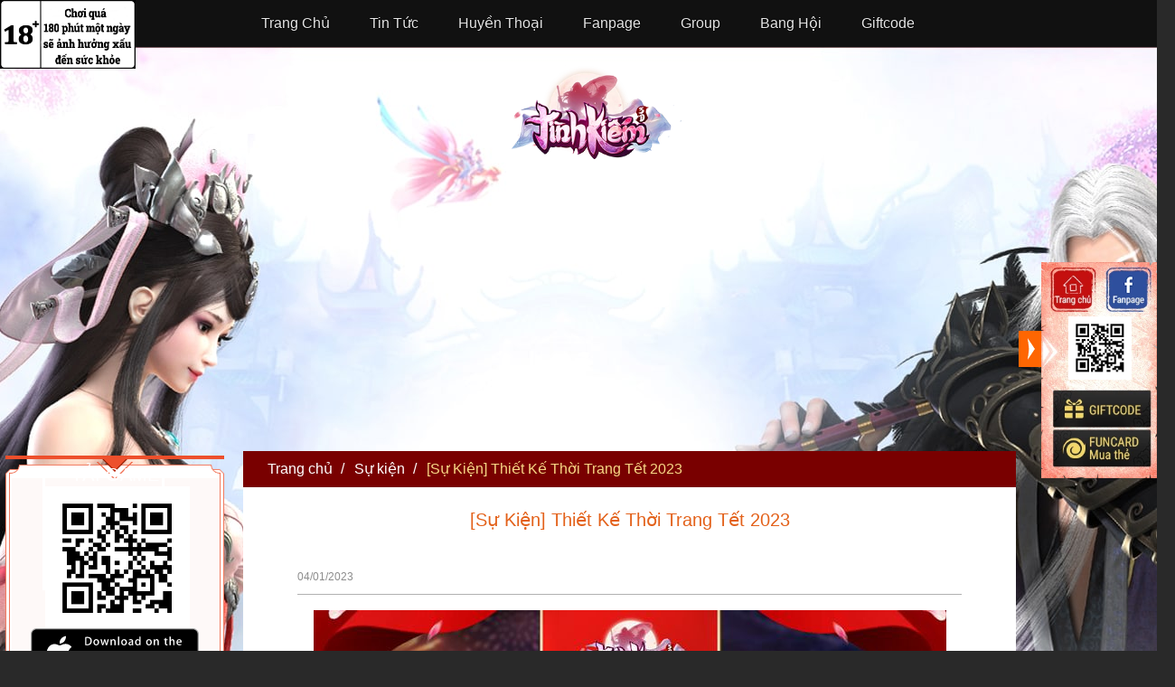

--- FILE ---
content_type: text/html; charset=UTF-8
request_url: https://tinhkiem3d.playfun.vn/su-kien/su-kien-thiet-ke-thoi-trang-tet-2023
body_size: 7849
content:
<!DOCTYPE html>
<html lang="vi">
<head>
	<meta charset="utf-8">
	<meta name="viewport" content="user-scalable=no, initial-scale=1.0, maximum-scale=1.0, width=device-width"/>
	<meta name="apple-mobile-web-app-capable" content="yes"/>
	<title>[Sự Kiện] Thiết Kế Thời Trang Tết 2023 | Tình kiếm 3D </title>
<link href="/templates/tinhkiem3d/favicon.ico?v=1" type="image/x-icon" rel="shortcut icon" />

<meta name="keywords" content="tinh kiem, tình kiếm 3d" />
<meta name="author" content="Tình Kiếm 3D" />
<meta name="description" content='[Sự Kiện] Thiết Kế Thời Trang Tết 2023 | Tình kiếm 3D ' />
<meta name="generator" content="Tình Kiếm 3D" />
<!--meta facebook-->
<meta name="author" content="Tình Kiếm 3D"/>
<meta property="article:author" content="https://www.facebook.com/tinhkiem3d.vn/" />
<meta property="og:site_name" content="Tình Kiếm 3D" />
<meta property="og:type" content="article" />
<meta property="og:title" content="[Sự Kiện] Thiết Kế Thời Trang Tết 2023 | Tình kiếm 3D " />
<meta property="og:url" content="https://tinhkiem3d.playfun.vn/su-kien/su-kien-thiet-ke-thoi-trang-tet-2023" />
<meta property="og:description" content="[Sự Kiện] Thiết Kế Thời Trang Tết 2023 | Tình kiếm 3D " />
<meta property="og:image" content= "https://cdn.smobgame.com/template/tinhkiem3d/images/home1/share_home.png" />
<meta property="fb:app_id" content="113822609276126" />

<!--meta google-->
<meta itemprop="name" content="[Sự Kiện] Thiết Kế Thời Trang Tết 2023 | Tình kiếm 3D " />
<meta itemprop="description" content="[Sự Kiện] Thiết Kế Thời Trang Tết 2023 | Tình kiếm 3D " />
<meta itemprop="image" content="https://cdn.smobgame.com/template/tinhkiem3d/images/home1/share_home.png" />
<!--meta index-->
<meta name="revisit-after" content="1 days" />
<meta name="RATING" content="GENERAL" />
<meta name="robots" content="index,follow" />


<link href="https://tinhkiem3d.playfun.vn/su-kien/su-kien-thiet-ke-thoi-trang-tet-2023" rel="canonical" />

<!-- Global site tag (gtag.js) - Google Analytics -->
<script async src="https://www.googletagmanager.com/gtag/js?id=UA-67897836-70"></script>
<script>
    window.dataLayer = window.dataLayer || [];
    function gtag(){dataLayer.push(arguments);}
    gtag('js', new Date());

    gtag('config', 'UA-67897836-70');
</script>

<link rel="stylesheet" type="text/css" href="/templates/all-bootrap/css/bootstrap.min.css?1731166477" /><link rel="stylesheet" type="text/css" href="/uncommon/navtop-login/css/style.css?1731166484" /><link rel="stylesheet" type="text/css" href="/templates/kiemma/css/swiper-bundle.min.css?1731166479" /><link rel="stylesheet" type="text/css" href="/templates/tinhkiem3d/css/style1.css?1731166482" />	</head>
		<body class="pageNews">
	
		<div class="f-container">
		<div class="overlay"></div>
<header class="header">
    <img src="https://cdn.smobgame.com/62c3b941a875f.png" width="150" alt="" class="lg18">
    <div class="header_inner">
        <div id="nav-icon" class="nav-icon f-mmb">
            <span></span>
            <span></span>
            <span></span>
        </div>
        <div class="f-mmb box-dlmb">
            
                        
            <a href="https://www.facebook.com/tinhkiem3d" class="btn-ifb  spr" target="_blank"></a>
        </div>
        <div class="fixCen">
            <ul class="header_inner_lstNavtop cf rs">
                 <li><a href="/home">Trang Chủ</a></li>
                 <li><a href="tin-tuc" >Tin Tức</a></li>
                 <li><a href="https://tinhkiem3d.playfun.vn/vinhdanhhuyenthoai">Huyền Thoại</a></li>
                <li><a href="https://www.facebook.com/tinhkiem3d/" target="_blank">Fanpage</a></li>
                <li><a href="https://www.facebook.com/groups/244499309531844/about/" target="_blank">Group</a></li>
                <li><a href="https://banghoi.playfun.vn/bang-cua-toi" target="_blank">Bang Hội</a></li>
                <li><a href="https://playfun.vn/giftcode/tinh-kiem-3d" target="_blank">Giftcode</a></li>
            </ul>
        </div>
    </div>

    <!-- <div class="header__img header__img-top1"></div>
    <div class="header__img header__img-top2"></div>
    <div class="header__img header__img-top3"></div>
    <div class="header__img header__img-top4"></div> -->
    <div class="fixCen">
                    <div class="rs">
                <a class="header-logo" href="/home" title="Tình Kiếm 3D">
                    Tình Kiếm 3D                </a>
            </div>
                <div class="slg slg--1"></div>
    </div>
</header>
<div id="trailer" class="modal fade" tabindex="-1" role="dialog" aria-labelledby="myModalLabel">
    <div class="modalVideo cnt" id="f-video"></div>
</div>
		<main class="main fixCen cf">
    <div class="lnews_left">
        <h3 class="rs">Tải Game</h3>
        <div class="main_dl_qr">
    <img id="qrcode" src="https://cdn.smobgame.com/template/tinhkiem3d/images/qr-code.png">
</div>
<div class="cf">
    <a id="downloadIos" target="_blank" href="https://itunes.apple.com/VN/app/id1436932265?mt=8" data-href="https://itunes.apple.com/VN/app/id1436932265?mt=8" class=" main_dl-btdl main_dl-ios ios1 ios"></a>
    <a id="downloadAndroid" target="_blank" href="https://play.google.com/store/apps/details?id=vn.funtap.tinhkiem.mobile3d" data-href="https://play.google.com/store/apps/details?id=vn.funtap.tinhkiem.mobile3d" class=" main_dl-btdl main_dl-gg adr1 adr"></a>
    <a href="https://storage.googleapis.com/tk3d/TinhKiem3D_1.0.66.apk" class="spr main_dl-btdl main_dl-apk apk1 apk"></a>
</div>

    </div>
    <div class="lnews_right">
        <div class="breadcrumb-b3 cf">
            <div >
                <a href="/home" itemprop="url">
                    <span itemprop="title">Trang chủ </span>
                </a>
                /
            </div>
            <div >
                <a href="/su-kien" itemprop="url">
                    <span itemprop="title">Sự kiện</span>
                </a>
                /
            </div>
            <div >
                <span itemprop="title">[Sự Kiện] Thiết Kế Thời Trang Tết 2023</span>
            </div>
            <span class="fadetext"></span>
        </div>
        <div class="lnews_right_ct">
            <article class="box-detail" itemscope="" itemtype="http://schema.org/Article">
                <div class="box-tittle">
                    <h1 class="focus rs" itemprop="name">
                        [Sự Kiện] Thiết Kế Thời Trang Tết 2023                    </h1>
                    <div class="fb-like" data-href="http://tinhkiem3d.playfun.vn/su-kien/su-kien-thiet-ke-thoi-trang-tet-2023" data-layout="standard" data-action="like" data-size="small" data-show-faces="true" data-share="true"></div>
                    <span class="m-Itime"> 04/01/2023</span>

                </div>
                <div class="dataBody" itemprop="articleBody">
                    <p style="text-align: center;"><img alt="" src="https://cdn.smobgame.com/templates/188/63b39e15ada10.jpg" /></p>

<p style="text-align: justify;"><span style="color:#000000;"><span style="font-size:18px;"><span style="font-family:times new roman,times,serif;"><strong>C&aacute;c Mốc Thời Gian Quan Trọng (Dự kiến):</strong></span></span></span></p>

<ul>
	<li><span style="font-size:18px;"><span style="font-family:times new roman,times,serif;">Bắt đầu: 15:00 ng&agrave;y 4.1</span></span></li>
	<li><span style="font-size:18px;"><span style="font-family:times new roman,times,serif;">Thời gian&nbsp;gửi b&agrave;i dự thi tr&ecirc;n group v&agrave; k&ecirc;u gọi bầu chọn: Từ 15:00 ng&agrave;y 4.1 đến 23:59 ng&agrave;y 15.1</span></span></li>
	<li><span style="font-size:18px;"><span style="font-family:times new roman,times,serif;">Chấm điểm, c&ocirc;ng bố kết quả, tiếp nhận khiếu nại: 16.1 - 18.1</span></span></li>
	<li><span style="font-size:18px;"><span style="font-family:times new roman,times,serif;">Trao thưởng ingame: 19.1 - 21.1</span></span></li>
</ul>

<p><span style="font-size:18px;"><span style="font-family:times new roman,times,serif;"><span style="color:#FF0000;"><strong>I. THỂ LỆ THAM GIA</strong></span></span></span></p>

<p><span style="font-size:18px;"><span style="font-family:times new roman,times,serif;"><span style="color:#000000;">Trong thời gian&nbsp;diễn ra sự kiện:&nbsp;Từ 15:00 ng&agrave;y 4.1 đến&nbsp;23:59 ng&agrave;y 15.1</span></span></span><br />
<span style="font-family: &quot;times new roman&quot;, times, serif; font-size: 18px;"><strong>Bước 1:</strong>&nbsp;Quay/ Chụp lại qu&aacute; tr&igrave;nh thiết kế thời trang Tết 2023&nbsp;của Thiếu hiệp</span></p>

<p><span style="font-size:18px;"><span style="font-family:times new roman,times,serif;"><strong>Bước 2:</strong>&nbsp;Đăng tải l&ecirc;n&nbsp;group&nbsp;T&igrave;nh Kiếm 3D - Giang Hồ Hội&nbsp;c&ugrave;ng c&aacute;c th&ocirc;ng tin sau:</span></span></p>

<ul>
	<li><span style="font-family:times new roman,times,serif;"><span style="font-size:18px;">T&ecirc;n nh&acirc;n vật</span></span></li>
	<li><span style="font-family:times new roman,times,serif;"><span style="font-size:18px;">Server</span></span></li>
	<li><span style="font-family:times new roman,times,serif;"><span style="font-size:18px;">FunID</span></span></li>
	<li><span style="font-family:times new roman,times,serif;"><span style="font-size:18px;">T&ecirc;n b&agrave;i dự thi, giới thiệu cơ bản (cảm hứng thiết kế,&nbsp;sở hữu những hiệu ứng, chỉ số sức mạnh g&igrave;...)</span></span></li>
	<li><span style="font-size:18px;"><span style="font-family:times new roman,times,serif;">Hashtag: #tinhkiem3d #ThietkethoitrangTet2023</span></span></li>
</ul>

<p><strong><span style="font-size:18px;"><span style="font-family:times new roman,times,serif;">Ch&uacute; &yacute;:</span></span></strong></p>

<ul>
	<li><span style="font-size:18px;"><span style="font-family:times new roman,times,serif;">Th&ocirc;ng tin về t&ecirc;n nh&acirc;n vật, server, hashtag&nbsp;phải được VIẾT TR&Ecirc;N T&Aacute;C PHẨM DỰ THI. Nếu kh&ocirc;ng hợp lệ sẽ kh&ocirc;ng được ph&ecirc; duyệt.</span></span></li>
	<li><span style="font-size:18px;"><span style="font-family:times new roman,times,serif;">T&aacute;c phẩm tham gia phải c&oacute; h&igrave;nh ảnh ph&ugrave; hợp với thuần phong mỹ tục.</span></span></li>
	<li><span style="font-size:18px;"><span style="font-family:times new roman,times,serif;">T&aacute;c phẩm vẽ tay hoặc vẽ m&aacute;y đều được, bắt buộc phải c&oacute; m&agrave;u sắc (Kh&ocirc;ng chấp nhận b&agrave;i dự thi chỉ t&ocirc; ch&igrave; m&agrave;u đen - trắng).</span></span></li>
	<li><span style="font-size:18px;"><span style="font-family:times new roman,times,serif;">C&aacute;c h&igrave;nh ảnh copy lại từ b&agrave;i tham gia của người chơi kh&aacute;c, copy tr&ecirc;n mạng sẽ kh&ocirc;ng được c&ocirc;ng nhận.</span></span></li>
	<li><span style="font-size:18px;"><span style="font-family:times new roman,times,serif;">Cover hoặc vẽ lại/vẽ đ&egrave;/t&ocirc; m&agrave;u từ h&igrave;nh ảnh c&oacute; sẵn, b&agrave;i dự thi đ&atilde; từng tham gia cuộc thi kh&aacute;c sẽ chỉ nhận được giftcode tham gia sự kiện</span></span></li>
	<li><span style="font-size:18px;"><span style="font-family:times new roman,times,serif;">BTC c&oacute; quyền từ chối những b&agrave;i dự thi kh&ocirc;ng đạt y&ecirc;u cầu về thẩm mỹ. V&iacute; dụ: vẽ sơ s&agrave;i, h&igrave;nh ảnh chất lượng thấp...</span></span></li>
</ul>

<p><span style="font-size:18px;"><span style="font-family:times new roman,times,serif;"><strong>Bước 3:</strong>&nbsp;</span></span><span style="font-size:18px;"><span style="font-family:times new roman,times,serif;">K&ecirc;u gọi cộng đồng vote bầu chọn bằng h&igrave;nh thức thả reaction v&agrave; comment b&agrave;i dự thi</span></span></p>

<p><span style="color:#FF0000;"><strong><span style="font-size:18px;"><span style="font-family:times new roman,times,serif;">II. PHẦN THƯỞNG</span></span></strong></span></p>

<p><span style="color:#000000;"><strong><span style="font-size:18px;"><span style="font-family:times new roman,times,serif;">1. Phần thưởng đạt mốc b&agrave;i dự thi</span></span></strong></span></p>

<ul>
	<li><span style="color:#000000;"><span style="font-size:18px;"><span style="font-family:times new roman,times,serif;">Mốc 49 người tham gia: Hộp mảnh hồn c&aacute;nh lv5 x1, Hộp bảo thạch lv5 x1, Linh vũ sơ cấp x20</span></span></span></li>
	<li><span style="color:#000000;"><span style="font-size:18px;"><span style="font-family:times new roman,times,serif;">Mốc 99 người tham gia: Hộp mảnh hồn c&aacute;nh lv5 x2, Linh vũ sơ cấp x30, Hộp bảo thạch lv5 x3</span></span></span></li>
	<li><span style="color:#000000;"><span style="font-size:18px;"><span style="font-family:times new roman,times,serif;">Mốc 199 người tham gia: Hộp mảnh hồn c&aacute;nh lv5 x3, Linh vũ sơ cấp x50, Hộp bảo thạch lv5 x5</span></span></span></li>
</ul>

<p><span style="color:#000000;"><span style="font-size:18px;"><span style="font-family:times new roman,times,serif;">Ch&uacute; &yacute;: Đạt mốc qu&agrave; n&agrave;o nhận qu&agrave; đ&oacute;, kh&ocirc;ng t&iacute;nh cộng dồn.</span></span></span></p>

<p><span style="color:#000000;"><strong><span style="font-size:18px;"><span style="font-family:times new roman,times,serif;">2. Phần thưởng tổng kết:</span></span></strong></span></p>

<ul>
	<li><span style="font-size:18px;"><span style="font-family:times new roman,times,serif;">TOP 1: Thời trang Tết 2023&nbsp;(được trao khi update thời trang&nbsp;từ b&agrave;i thi TOP 1 v&agrave;o game), Hộp tự chọn hồn c&aacute;nh lv6 x1, Hộp tự chọn Mảnh Thần Kh&iacute;-Cao 2 x10, Hộp tự chọn hồn hoa lv6 x1, Mảnh tăng sao th&aacute;nh th&uacute; x300</span></span></li>
	<li><span style="font-size:18px;"><span style="font-family:times new roman,times,serif;">TOP 2: Hộp tự chọn hồn c&aacute;nh lv5 x1, Hộp tự chọn Mảnh Thần Kh&iacute;-Cao 2 x10, Hộp tự chọn hồn hoa lv5 x1, Mảnh tăng sao th&aacute;nh th&uacute; x250</span></span></li>
	<li><span style="font-size:18px;"><span style="font-family:times new roman,times,serif;">TOP 3: Hộp tự chọn hồn c&aacute;nh lv5 x1, Hộp tự chọn Mảnh Thần Kh&iacute;-Cao 2 x7, Hộp tự chọn mảnh hồn hoa lv5 x7, Mảnh tăng sao th&aacute;nh th&uacute; x200</span></span></li>
	<li><span style="font-size:18px;"><span style="font-family:times new roman,times,serif;">TOP 4-10: Hộp tự chọn hồn c&aacute;nh lv5 x1, Hộp tự chọn Mảnh Thần Kh&iacute;-Cao 2 x5, Hộp tự chọn mảnh hồn hoa lv5 x5, Mảnh tăng sao th&aacute;nh th&uacute; x100</span></span></li>
	<li><span style="font-size:18px;"><span style="font-family:times new roman,times,serif;">Giải ấn tượng (2 giải, do BTC chọn, kh&ocirc;ng nằm trong TOP 10): Hộp tự chọn hồn c&aacute;nh lv5 x1, Hộp tự chọn hồn hoa lv5 x1</span></span></li>
</ul>

<p><span style="font-size:18px;"><span style="font-family:times new roman,times,serif;"><span style="color:#FF0000;"><strong>III. TI&Ecirc;U CH&Iacute; CHẤM GIẢI</strong></span><br />
C&aacute;ch chấm điểm c&aacute;c t&aacute;c phẩm dự thi bao gồm 2 yếu tố:</span></span></p>

<p><strong><span style="font-size:18px;"><span style="font-family:times new roman,times,serif;">1. Điểm b&igrave;nh chọn (tối đa 100 điểm)</span></span></strong></p>

<ul>
	<li><span style="font-size:18px;"><span style="font-family:times new roman,times,serif;">TOP1 tương t&aacute;c: 100 điểm</span></span></li>
	<li><span style="font-size:18px;"><span style="font-family:times new roman,times,serif;">TOP 2 tương t&aacute;c: 95 điểm</span></span></li>
	<li><span style="font-size:18px;"><span style="font-family:times new roman,times,serif;">TOP 3 tương t&aacute;c: 90 điểm</span></span></li>
	<li><span style="font-size:18px;"><span style="font-family:times new roman,times,serif;">TOP 4 - 10: 80 điểm</span></span></li>
	<li><span style="font-size:18px;"><span style="font-family:times new roman,times,serif;">TOP 10-50: 70 điểm</span></span></li>
	<li><span style="font-size:18px;"><span style="font-family:times new roman,times,serif;">Ngo&agrave;i TOP 50: 60 điểm</span></span></li>
</ul>

<p><strong><span style="font-size:18px;"><span style="font-family:times new roman,times,serif;">2. Điểm cộng BTC chấm (tối đa&nbsp;200 điểm)</span></span></strong></p>

<ul>
	<li><span style="font-size:18px;"><span style="font-family:times new roman,times,serif;">C&oacute; clip quay lại qu&aacute; tr&igrave;nh thiết kế thời trang Tết 2023, đầu tư kĩ lưỡng: +30 điểm</span></span></li>
	<li><span style="font-size:18px;"><span style="font-family:times new roman,times,serif;">Thẩm mỹ: +100 điểm</span></span></li>
	<li><font face="times new roman, times, serif"><span style="font-size: 18px;">Độ chi tiết của t&aacute;c phẩm:+30 điểm</span></font></li>
	<li><font face="times new roman, times, serif"><span style="font-size: 18px;">Độc đ&aacute;o, s&aacute;ng tạo: +40 điểm</span></font></li>
</ul>

<p><strong><span style="font-size:18px;"><span style="font-family:times new roman,times,serif;">* Lưu &yacute;:&nbsp;</span></span></strong></p>

<ul>
	<li><span style="font-size:18px;"><span style="font-family:times new roman,times,serif;">Mỗi t&agrave;i khoản chỉ được tham gia 1 lần v&agrave; mỗi th&iacute; sinh chỉ được nhận tối đa 1 giải.</span></span></li>
	<li><span style="font-size:18px;"><span style="font-family:times new roman,times,serif;">BTC sẽ thường xuy&ecirc;n kiểm tra c&aacute;c b&agrave;i viết,&nbsp;nếu ph&aacute;t hiện dấu hiệu bất thường như hack tương t&aacute;c, react tăng giảm bất thường... sẽ hủy kết quả b&agrave;i dự thi kh&ocirc;ng cần b&aacute;o trước.</span></span></li>
	<li><span style="font-size:18px;"><span style="font-family:times new roman,times,serif;">Th&ocirc;ng tin về t&ecirc;n nh&acirc;n vật, server, hashtag&nbsp;phải được VIẾT TR&Ecirc;N T&Aacute;C PHẨM DỰ THI. Nếu kh&ocirc;ng hợp lệ sẽ kh&ocirc;ng được ph&ecirc; duyệt.</span></span></li>
	<li><span style="font-size:18px;"><span style="font-family:times new roman,times,serif;">T&aacute;c phẩm tham gia phải c&oacute; h&igrave;nh ảnh ph&ugrave; hợp với thuần phong mỹ tục.</span></span></li>
	<li><span style="font-size:18px;"><span style="font-family:times new roman,times,serif;">T&aacute;c phẩm vẽ tay hoặc vẽ m&aacute;y đều được, bắt buộc phải c&oacute; m&agrave;u sắc (Kh&ocirc;ng chấp nhận b&agrave;i dự thi chỉ t&ocirc; ch&igrave; m&agrave;u đen - trắng).</span></span></li>
	<li><span style="font-size:18px;"><span style="font-family:times new roman,times,serif;">C&aacute;c h&igrave;nh ảnh copy lại từ b&agrave;i tham gia của người chơi kh&aacute;c, copy tr&ecirc;n mạng sẽ kh&ocirc;ng được c&ocirc;ng nhận.</span></span></li>
	<li><span style="font-size:18px;"><span style="font-family:times new roman,times,serif;">Cover hoặc vẽ lại/vẽ đ&egrave;/t&ocirc; m&agrave;u từ h&igrave;nh ảnh c&oacute; sẵn, b&agrave;i dự thi đ&atilde; từng tham gia cuộc thi kh&aacute;c sẽ chỉ nhận được giftcode tham gia sự kiện</span></span></li>
	<li><span style="font-size:18px;"><span style="font-family:times new roman,times,serif;">BTC c&oacute; quyền từ chối những b&agrave;i dự thi kh&ocirc;ng đạt y&ecirc;u cầu về thẩm mỹ. V&iacute; dụ: vẽ sơ s&agrave;i, h&igrave;nh ảnh chất lượng thấp...</span></span></li>
	<li><span style="font-size:18px;"><span style="font-family:times new roman,times,serif;">Đối với c&aacute;c b&agrave;i tham dự c&oacute; th&ocirc;ng tin kh&ocirc;ng ch&iacute;nh x&aacute;c, BTC sẽ hủy b&agrave;i thiết kế đ&oacute;.</span></span></li>
	<li><span style="font-size:18px;"><span style="font-family:times new roman,times,serif;">Trong thời gian diễn ra sự kiện, qu&yacute; Thiếu Hiệp lưu &yacute; kh&ocirc;ng đổi t&ecirc;n nh&acirc;n vật. Nếu thay đổi, t&aacute;c phẩm dự thi sẽ kh&ocirc;ng nhận được qu&agrave;.</span></span></li>
	<li><span style="font-size:18px;"><span style="font-family:times new roman,times,serif;">BTC c&oacute; quyền bổ sung hoặc thay đổi c&aacute;c quy định để ph&ugrave; hợp hơn t&ugrave;y t&igrave;nh h&igrave;nh cụ thể m&agrave; kh&ocirc;ng cần b&aacute;o trước. Quyết định của BTC l&agrave; quyết định cuối c&ugrave;ng.</span></span></li>
	<li><span style="font-size:18px;"><span style="font-family:times new roman,times,serif;">BTC c&oacute; to&agrave;n quyền sử dụng b&agrave;i dự thi của th&iacute; sinh để phục vụ cho hoạt động quảng b&aacute;.</span></span></li>
</ul>

<p><span style="font-size:18px;"><span style="font-family:times new roman,times,serif;">BQT T&igrave;nh Kiếm 3D&nbsp;</span></span></p>

<p><span style="font-size:18px;"><span style="font-family:times new roman,times,serif;">Tr&acirc;n trọng!</span></span></p>                </div>
                <div class="dataTag" itemprop="articleTag">
                    <span>Tags: </span>
                                    </div>
                <div class="box-cmfb"><div class="fb-comments" data-colorscheme="light" data-href="http://tinhkiem3d.playfun.vn/su-kien/su-kien-thiet-ke-thoi-trang-tet-2023" data-numposts="5" data-width="100%"></div></div>
                <style type="text/css">
                    .fb-comments a{color: #000000!important;}
                </style>
            </article>
            <div class="box-other">
                <h2 class="rs s-boxTitle">Tin khác</h2>
                <ul class="rs lstOther">
                                                <li>
                                <a href="/su-kien/hot-su-kien-khuyen-mai-tich-nap-dat-moc-nhan-qua-12-1-15-1">

                                    <span class="f-title texthide">[HOT] Sự Kiện: Khuyến Mại Tích Nạp Đạt Mốc Nhận Quà 12/1-15/1</span>
                                                                            <span class="date">11/01</span>
                                                                    </a>

                            </li>
                                                    <li>
                                <a href="/su-kien/hot-su-kien-khuyen-mai-tich-nap-dat-moc-nhan-qua-5-1-8-1">

                                    <span class="f-title texthide">[HOT] Sự Kiện: Khuyến Mại Tích Nạp Đạt Mốc Nhận Quà 5/1-8/1</span>
                                                                            <span class="date">04/01</span>
                                                                    </a>

                            </li>
                                                    <li>
                                <a href="/su-kien/hot-su-kien-khuyen-mai-tich-nap-dat-moc-nhan-qua-25-12-26-12">

                                    <span class="f-title texthide">[HOT] Sự Kiện: Khuyến Mại Nạp Đơn Đạt Mốc Nhận Quà 25/12-26/12</span>
                                                                            <span class="date">24/12</span>
                                                                    </a>

                            </li>
                                                    <li>
                                <a href="/su-kien/hot-su-kien-khuyen-mai-tich-nap-dat-moc-nhan-qua-22-12-25-12">

                                    <span class="f-title texthide">[HOT] Sự Kiện: Khuyến Mại Tích Nạp Đạt Mốc Nhận Quà 22/12-25/12</span>
                                                                            <span class="date">21/12</span>
                                                                    </a>

                            </li>
                                        </ul>
            </div>
        </div>

    </div>
</main>
	</div>

	<div id='5ee83f7ec16af60011528bb1' class='banner-bottom'></div><script async src='https://storage.googleapis.com/prod-adsfun/scripts/index-v3.bundle.js' type='text/javascript'></script>
<style>
	@media (min-width: 768px) {
		.ads-wrapper {
			display: none;
		}
	}
</style>
	<footer class="footer">
    <div class="footerInner fixCen pRel" itemscope="" itemtype="http://schema.org/Organization">
        <a href="https://playfun.vn/" title="FunTap" class="logo2 pAbs " target="_blank"><span itemprop="legalName">FunTap</span></a>
		<p  class="rs textright">	<a class="bs" href="https://tinhkiem3d.playfun.vn/home" target="_self" title="">Game Tình Kiếm 3D</a></p>
        <p class="rs textright">
            <a href="https://playfun.vn/ho-tro" title="Hỗ Trợ" class="bs" target="_blank">Hỗ Trợ</a>
            |
            <a href="/huong-dan" target="_blank" class="bs">Cài Đặt</a>|
            <a href="https://funtapcorp.vn/dieu-khoan" title="Điều Khoản" class="bs" target="_blank">Điều Khoản</a>
            |
            <a href="https://funtapcorp.vn/bao-mat"  class="bs" target="_blank">Bảo Mật</a>
        </p>
        <p class="rs pd10" itemprop="telephone">Hotline: 1900 636 452</p>
        <p class="rs pd10" itemprop="email">Email: <a class="bs" href="mailto:Hotro@funtap.vn">Hotro@funtap.vn</a></p>
<p class="rs pd10" itemprop="email">Funtap security : <a class="bs" href="mailto:Infosec@funtap.vn">Infosec@funtap.vn</a></p>
        <p class="rs" itemprop="name">Bản quyền © 2022 Funtap. </p>
        <p class="rs pd10">Thời gian: <strong style="color:red">8:00 - 18:00 tất cả các ngày</strong> (GMT+7)</p>
        <p class="rs">Chơi quá 180 phút một ngày sẽ ảnh hưởng xấu đến sức khỏe</p>
        <p class="rs">Quyết định phê duyệt nội dung kịch bản trò chơi điện tử G1 trên mạng số: 977/QĐ-BTTTT ngày 27/05/2022</p>
        <p class="rs">Chịu trách nhiệm nội dung: Ông Đào Quang Tuấn </p>
        <p class="rs" itemprop="address"><span itemprop="streetAddress">Tầng 4 - Tòa nhà Tây Hà - 19 Tố Hữu - Phường Thanh Xuân- Hà Nội</span></p>

        <img src="https://cdn.smobgame.com/newfolder/limit/18t.png" width="60" height="86" class="ghdt">
    </div>
</footer>
<div class="modal fade" id="cms" tabindex="-1" role="dialog" aria-labelledby="cms" aria-hidden="true">
    <div class="box-cms">
        <a href="javascript:void(0);" class="closeModal" data-dismiss="modal">&times;</a>
        <p class="rs">Coming Soon! </p>
    </div>
</div>
<div class="fixed-box">
    <div class="qr-code">
        <img id="qrcode" src="https://cdn.smobgame.com/templates/tinhkiem3d/images/qr-code.png" width="100%">
    </div>
    <a href="/home" class="homepage"></a>
    <a href="https://www.facebook.com/tinhkiem3d/" class="fanpage"></a>
    <a href="https://playfun.vn/giftcode/tinh-kiem-3d" class="giftcode">Giftcode</a>
    <a href="https://funcard.vn/" class="buycard" target="_blank">Mua thẻ</a>
    <a href="javascript:void(0)" class="spr_gc toggle-box open"></a>
</div>
<div id="popVideo" class="modal fade" tabindex="-1" role="dialog" aria-labelledby="myModalLabel">
    <div class="pop-video cnt">
        <div class="bg_video">
            <div class="video_iframe" id="video_iframe">

            </div>
        </div>
    </div>
</div>
<div class="box-cnhd cf">
    <a href="https://playfun.vn/giftcode/tinh-kiem-3d" target="_blank" class="btn-cnm btn-cnm3">Giftcode</a>
    <a href="https://funcard.vn/" target="_blank" class="btn-cnm btn-cnm41">Mua thẻ</a>
    <a href="https://nap.funtap.vn/tinh-kiem-3d" target="_blank" class="btn-cnm btn-cnm5">Nạp thẻ</a>
    <a href="https://playfun.vn/ho-tro" target="_blank" class="btn-cnm btn-cnm6">Hỗ Trợ</a>
</div>
    	<!-- Load Facebook SDK for JavaScript -->
	<script type="text/javascript" src="/templates/all-js/jquery-3.5.1.min.js?1731166477"></script><script type="text/javascript" src="/uncommon/all-bootrap/js/bootstrap.min.js?1731166484"></script><script type="text/javascript" src="/uncommon/navtop-login/js/all.js?1731166484"></script><script type="text/javascript" src="/templates/all-js/modernizr.min.js?1731166477"></script><script type="text/javascript" src="/templates/all-js/owl.carousel2.2.js?1731166477"></script><script type="text/javascript" src="/templates/tinhkiem3d/js/jquery.gallery.js?1731166482"></script><script type="text/javascript" src="/templates/all-js/lazysizes.min.js?1731166477"></script><script type="text/javascript" src="/templates/all-js/swiper-bundle.js?1731166477"></script><script type="text/javascript" src="/templates/tinhkiem3d/js/main.js?1731166482"></script>
<!--<div id="adpop" class="modal fade " tabindex="-1" role="dialog" aria-labelledby="myModalLabel">-->
<!--	<div class="box-adpop cnt">-->
<!--		<a href="javascript:void(0)" class="mdl-close" data-dismiss="modal" aria-label="Close">x</a>-->
<!---->
<!--		--><!--			<a href="https://banghoi.playfun.vn/?redirected=true"><img src="https://cdn.smobgame.com/templates/62/5fa1379f6e3ef.png" ></a>-->
<!---->
<!--			--><!--			<a href="https://banghoi.playfun.vn/?redirected=true" target="_blank"><img src="https://cdn.smobgame.com/templates/62/5fa1379f6e3ef.png" ></a>-->
<!--			--><!--			<a href="https://banghoi.playfun.vn/?redirected=true" target="_blank"><img src="https://cdn.smobgame.com/templates/62/5fa1379f6e3ef.png" ></a>-->
<!--			--><!--	</div>-->
<!--</div>-->

<script>
    //$(window).on('load', function(){
    //    var id = Cookies.get('//');
    //    if (typeof id === 'undefined' || typeof id != 'string'){
    //        $('#adpop').modal('show');
    //    }
    //});
    //$(document).ready(function() {
    //    var inFifteenMinutes = new Date(new Date().getTime() + 180 * 60 * 1000);
    //    $('#adpop').on('hidden.bs.modal', function (e) {
    //        Cookies.set('//', 'in_view', { expires: inFifteenMinutes })
    //    });
    //    $('.box-adpop a').click(function() {
    //        $('#adpop').modal('hide');
    //    })
    //});
</script>

<div id="fb-root"></div>
<script async="" defer="" crossorigin="anonymous" src="https://connect.facebook.net/vi_VN/sdk.js#xfbml=1&amp;version=v7.0"></script>
<!-- Facebook Pixel Code -->
<script>
  !function(f,b,e,v,n,t,s)
  {if(f.fbq)return;n=f.fbq=function(){n.callMethod?
  n.callMethod.apply(n,arguments):n.queue.push(arguments)};
  if(!f._fbq)f._fbq=n;n.push=n;n.loaded=!0;n.version='2.0';
  n.queue=[];t=b.createElement(e);t.async=!0;
  t.src=v;s=b.getElementsByTagName(e)[0];
  s.parentNode.insertBefore(t,s)}(window, document,'script',
  'https://connect.facebook.net/en_US/fbevents.js');
  fbq('init', '188441088759190');
  fbq('track', 'PageView');
</script>
<noscript><img height="1" width="1" style="display:none"
  src="https://www.facebook.com/tr?id=188441088759190&ev=PageView&noscript=1"
/></noscript>
<!-- End Facebook Pixel Code -->

<!-- Global site tag (gtag.js) - Google Ads: 864384813 -->
<script async src="https://www.googletagmanager.com/gtag/js?id=AW-864384813"></script>
<script>
  window.dataLayer = window.dataLayer || [];
  function gtag(){dataLayer.push(arguments);}
  gtag('js', new Date());

  gtag('config', 'AW-864384813');
</script>
<div class="modal fade" id="cms" tabindex="-1" role="dialog" aria-labelledby="cms" aria-hidden="true">
    <div class="box-cms">
        <a href="javascript:void(0);" class="closeModal" data-dismiss="modal">&times;</a>
        <p class="rs">Coming Soon! </p>
    </div>
</div>

<script type="text/javascript">
    $(function() {
        $('#dg-container').gallery();
    });
</script>

	</body>
</html>


--- FILE ---
content_type: text/css
request_url: https://tinhkiem3d.playfun.vn/templates/tinhkiem3d/css/style1.css?1731166482
body_size: 13976
content:
html{-moz-osx-font-smoothing:grayscale;-webkit-font-smoothing:antialiased;text-rendering:optimizeLegibility}article,aside,details,figcaption,figure,footer,header,nav,section{display:block}audio,canvas,video{display:inline-block}audio:not([controls]){display:none}svg:not(:root){overflow:hidden}figure{margin:0}.cf:before,.cf:after{content:"";display:table}.cf:after{clear:both}.rs{margin:0;padding:0}h1.rs,h2.rs,h3.rs,h4.rs{font-size:100%}ul.rs{list-style:none}img,iframe{border:none}a,input{outline:none}.tabsGc-container img{max-width:100%}a{text-decoration:none}a:hover,a:focus{text-decoration:none !important;outline:none !important}.fBo{font-weight:bold}.fNo{font-weight:normal}.fSi{font-style:italic}.fSn{font-style:normal}.inCute{display:inline !important}.inbCute{display:inline-block !important}.showCute{display:block !important}.hideCute{display:none !important}.pAbs{position:absolute}.pRel{position:relative}.pSta{position:static}.fll{float:left}.flr{float:right}.fln{float:none}.clr{clear:both;font-size:0}.textAr{text-align:right}.textAc{text-align:center}.textAj{text-align:justify}.textAl{text-align:left}.cutebox3:before,.cutebox3:after{content:"";display:table}.cutebox3:after{clear:both}.cutecol3{float:left;display:block}input[type=checkbox]{margin:0;vertical-align:-2px}button::-moz-focus-inner,input[type=reset]::-moz-focus-inner,input[type=button]::-moz-focus-inner,input[type=submit]::-moz-focus-inner,input[type=file]>input[type=button]::-moz-focus-inner{border:0 !important;padding:0 !important}.texthide{text-overflow:ellipsis;overflow:hidden;white-space:nowrap}@font-face{src:url("../fonts/UTMAzuki.ttf");font-family:"utm-azuki"}body{font-family:Tahoma,Arial,Helvetica,sans-serif !important;font-size:14px;color:#101c3e;overflow-x:hidden;background:#292929 !important;margin:0}.fixCen{width:1300px;margin:0 auto;position:relative}.pop-video{position:fixed;top:50%;left:50%;width:50%;height:auto;min-width:80%;max-width:100%;max-height:100%;overflow:auto;-webkit-box-sizing:border-box;box-sizing:border-box}.bg_video{position:relative;z-index:1;padding-bottom:56.25%;height:0;overflow:hidden;max-width:100%}#video_iframe{width:100%;height:100%;position:absolute}#video_iframe iframe{width:100%;height:100%;position:absolute}.webp .spr{background-image:url("https://cdn.smobgame.com/template/tinhkiem3d/images/home/spr-tai.webp")}.no-webp .spr{background-image:url("https://cdn.smobgame.com/template/tinhkiem3d/images/home/spr-tai.png")}.webp .f-container{background-image:url(https://cdn.smobgame.com/template/tinhkiem3d/images/home0/bg-page1.webp)}.no-webp .f-container{background-image:url(https://cdn.smobgame.com/template/tinhkiem3d/images/home0/bg-page1.jpg)}.f-container{background-color:#ffedf3;background-position:center 52px;background-repeat:no-repeat}.pageNews .f-container{background-color:#f7b8e3}.pageNews .f-container{background-image:url(https://cdn.smobgame.com/template/tinhkiem3d/images/home0/bg-pagetin.jpg)}.f-mmb{display:none}.f-mpc{display:block}.header{height:680px;position:relative}.header_inner{background:#111;z-index:5;position:relative}.header_inner_lstNavtop{text-align:center}.header_inner_lstNavtop li{padding:8px 0 9px;display:inline-block}.header_inner_lstNavtop li a{display:block;height:35px;line-height:35px;padding:0 20px;font-size:16px;color:#e6e6e6;text-shadow:1px 0 0 #000,0 1px 0 #000,0 0 1px #000}.header_inner_lstNavtop li:last-child a{background:transparent}.header_inner_lstNavtop li a:hover{color:#fff}.webp .header-logo,.webp .navGc .logo{background-image:url(https://cdn.smobgame.com/template/tinhkiem3d/images/logo.webp)}.no-webp .header-logo,.no-webp .navGc .logo{background-image:url(https://cdn.smobgame.com/template/tinhkiem3d/images/logo.png)}.header-logo,.navGc .logo{display:block;background-repeat:no-repeat;background-size:100%;width:200px;height:115px;position:absolute;top:16px;z-index:8;text-indent:-999em;left:20px;right:0px;margin:0 auto}.webp .header-video{background-image:url(https://cdn.smobgame.com/template/tinhkiem3d/images/home/btn-video.webp)}.no-webp .header-video{background-image:url(https://cdn.smobgame.com/template/tinhkiem3d/images/home/btn-video.png)}.header-video{position:absolute;top:85px;left:0;right:0;margin:0 auto;width:135px;height:288px;background-repeat:no-repeat;background-size:100%;display:none !important}.main{padding-bottom:60px}.main_dl{height:130px;padding-left:137px;position:relative;margin-bottom:50px}.webp .main_dl .main_dl-ico{background-image:url(https://cdn.smobgame.com/template/tinhkiem3d/images/av1.webp)}.no-webp .main_dl .main_dl-ico{background-image:url(https://cdn.smobgame.com/template/tinhkiem3d/images/av1.png)}.main_dl .main_dl-ico{display:block;position:absolute;left:0;top:6px;width:130px;height:130px;background-repeat:no-repeat;background-position:center;background-size:100%}.main_dl_qr{width:135px;height:131px;background-position:-22px -282px;position:absolute;right:0;top:5px;padding-top:12px;border:3px solid #fff}.main_dl_qr img{display:block;width:106px;height:106px;margin:0 auto}.main_dl .main_dl-name{font-size:18px;color:#000;font-weight:bold;padding:10px 0 0px 4px;font-size:20px;text-shadow:2px 0 0 #fff,-2px 0 0 #fff,0 2px 0 #fff,0 -2px 0 #fff,1px 1px #fff,-1px -1px 0 #fff,1px -1px 0 #fff,-1px 1px 0 #fff}.main_dl .main_dl-desc{margin:0 0 15px;color:#ccc}.main_dl-btdl{display:block;width:242px;height:91px;float:left;margin-right:15px}.main_dl-ios{background-position:0px 0px}.main_dl-ios:hover{filter:brightness(120%)}.main_dl-gg{background-position:-260px 0px}.main_dl-gg:hover{filter:brightness(120%)}.main_dl-apk{background-position:-522px 0px}.main_dl-apk:hover{filter:brightness(120%)}.main_dl-napthe{background-position:-783px 0px}.main_dl-napthe:hover{filter:brightness(120%)}.main_ct.cf{background-size:100%;padding:10px;position:relative;top:150px}@media(max-width: 640px){.main_ct.cf{top:-64px}}.main_ct_left{float:left;width:580px}.slider .item{width:600px;height:287px}.main_ct_right{float:left;width:555px;background-repeat:no-repeat;border-radius:5px 5px 0 0;-moz-border-radius:5px 5px 0 0;background-size:100%}.navtabs{background:transparent;height:45px;position:relative;border-radius:0px;-moz-border-radius:10px}.navtabs ul{padding-left:40px;position:relative;padding-top:10px}.navtabs ul li{float:left}.navtabs ul li a{display:block;height:40px;line-height:40px;padding:0 15px;color:#fff;text-transform:uppercase;font-weight:bold;font-size:15px}.navtabs ul{padding-top:23px}.navtabs li.active a{border-radius:100px}.sub_menu{position:absolute;padding-inline-start:0px;margin-left:0;background:#111;width:130px;margin-top:10px;display:none}.header_inner_lstNavtop li:hover>.sub_menu{display:block}.video__wrap{position:absolute;width:100%;height:100%;top:52px;left:0;overflow:hidden}.header__img{display:none;-webkit-background-size:contain;background-size:contain;background-repeat:no-repeat;background-position:center;position:absolute;left:50%;z-index:1}.pageNews .header{height:499px}.pageNews .video__wrap{display:none}.pageNews .header__img{display:block}.webp .header__img-top1{background-image:url(https://cdn.smobgame.com/template/tinhkiem3d/images/home1/top1.webp)}.no-webp .header__img-top1{background-image:url(https://cdn.smobgame.com/template/tinhkiem3d/images/home1/top1.png)}.webp .header__img-top2{background-image:url(https://cdn.smobgame.com/template/tinhkiem3d/images/home1/top2.webp)}.no-webp .header__img-top2{background-image:url(https://cdn.smobgame.com/template/tinhkiem3d/images/home1/top2.png)}.webp .header__img-top3{background-image:url(https://cdn.smobgame.com/template/tinhkiem3d/images/home1/top3.webp)}.no-webp .header__img-top3{background-image:url(https://cdn.smobgame.com/template/tinhkiem3d/images/home1/top3.png)}.webp .header__img-top4{background-image:url(https://cdn.smobgame.com/template/tinhkiem3d/images/home1/top4.webp)}.no-webp .header__img-top4{background-image:url(https://cdn.smobgame.com/template/tinhkiem3d/images/home1/top4.png)}.header__img-top1{width:302px;height:254px;margin-left:-151px;top:135px;animation:lenxuong 2.5s linear infinite;-webkit-animation:lenxuong 2.5s linear infinite}.header__img-top2{width:190px;height:208px;top:87px;margin-left:-342px;animation:lenxuong 2.1s linear infinite;-webkit-animation:lenxuong 2.1s linear infinite}.header__img-top3{width:198px;height:192px;top:91px;margin-left:143px;animation:lenxuong 1.8s linear infinite;-webkit-animation:lenxuong 1.8s linear infinite}.header__img-top4{width:184px;height:162px;top:341px;margin-left:-92px;animation:lenxuong 2s linear infinite;-webkit-animation:lenxuong 2s linear infinite}@keyframes lenxuong{0%{transform:translateX(0px) translateY(5px)}50%{transform:translateX(0px) translateY(0)}100%{transform:translateX(0px) translateY(5px)}}@-webkit-keyframes lenxuong{0%{transform:translateX(0px) translateY(5px)}50%{transform:translateX(0px) translateY(0)}100%{transform:translateX(0px) translateY(5px)}}#tab9 .navtabs ul li a{background:#710000}.webp .readmore-tab{background-image:url(https://cdn.smobgame.com/template/tinhkiem3d/images/more.webp)}.no-webp .readmore-tab{background-image:url(https://cdn.smobgame.com/template/tinhkiem3d/images/more.png)}.readmore-tab{display:block;width:18px;height:18px;position:absolute;right:20px;top:35px;z-index:5;background-repeat:no-repeat;-webkit-background-size:contain;background-size:contain;text-indent:-99999px}.tab-content{background:transparent;height:242px}.list-posts{padding-top:25px}.list-posts li{margin:0 10px 0 20px;position:relative;border-bottom:1px solid #464646}.list-posts li:last-child{border:none}.webp .list-posts li a{background-image:url("https://cdn.smobgame.com/template/tinhkiem3d/images/arr.webp")}.no-webp .list-posts li a{background-image:url("https://cdn.smobgame.com/template/tinhkiem3d/images/arr.png")}.list-posts li a{display:block;width:77%;background-repeat:no-repeat;background-position:0 center;color:#6d7d9a;padding:0 15px;font-size:16px;height:36px;line-height:36px;white-space:nowrap;overflow:hidden;text-overflow:ellipsis}.list-posts li .date{position:absolute;right:10px;top:0;height:36px;color:#6b6b6b;font-size:14px;line-height:36px}.list-posts li a:hover{color:#f60}.main_ba{margin-top:60px}#accordion{height:411px;overflow:hidden}#accordion .panelx{float:left;display:block;width:119px;height:411px;overflow:hidden}#accordion .panelx.active{width:664px}.panelContent{height:411px;width:664px}.pink{width:119px;height:411px;float:left;cursor:pointer}.panelx.active .pink{background:transparent}.webp .panel1 .panelContent{background:url("https://cdn.smobgame.com/template/tinhkiem3d/images/slide-1-to.webp") 100% 0 no-repeat}.no-webp .panel1 .panelContent{background:url("https://cdn.smobgame.com/template/tinhkiem3d/images/slide-1-to.png") 100% 0 no-repeat}.webp .panel2 .panelContent{background:url("https://cdn.smobgame.com/template/tinhkiem3d/images/slide-2-to.webp") 100% 0 no-repeat}.no-webp .panel2 .panelContent{background:url("https://cdn.smobgame.com/template/tinhkiem3d/images/slide-2-to.png") 100% 0 no-repeat}.webp .panel3 .panelContent{background:url("https://cdn.smobgame.com/template/tinhkiem3d/images/slide-3-to.webp") 100% 0 no-repeat}.no-webp .panel3 .panelContent{background:url("https://cdn.smobgame.com/template/tinhkiem3d/images/slide-3-to.png") 100% 0 no-repeat}.webp .panel4 .panelContent{background:url("https://cdn.smobgame.com/template/tinhkiem3d/images/slide-4-to.webp") 100% 0 no-repeat}.no-webp .panel4 .panelContent{background:url("https://cdn.smobgame.com/template/tinhkiem3d/images/slide-4-to.png") 100% 0 no-repeat}.webp .panel5 .panelContent{background:url("https://cdn.smobgame.com/template/tinhkiem3d/images/slide-5-to.webp") 100% 0 no-repeat}.no-webp .panel5 .panelContent{background:url("https://cdn.smobgame.com/template/tinhkiem3d/images/slide-5-to.png") 100% 0 no-repeat}.panel1 .panelContent{background-size:cover}.panel2 .panelContent{background-size:cover}.panel3 .panelContent{background-size:cover}.panel4 .panelContent{background-size:cover}.panel5 .panelContent{background-size:cover}.webp .panel1 .pink{background:url("https://cdn.smobgame.com/template/tinhkiem3d/images/slide-1-nho.webp") 0 0 no-repeat}.no-webp .panel1 .pink{background:url("https://cdn.smobgame.com/template/tinhkiem3d/images/slide-1-nho.png") 0 0 no-repeat}.webp .panel2 .pink{background:url("https://cdn.smobgame.com/template/tinhkiem3d/images/slide-2-nho.webp") 0 0 no-repeat}.no-webp .panel2 .pink{background:url("https://cdn.smobgame.com/template/tinhkiem3d/images/slide-2-nho.png") 0 0 no-repeat}.webp .panel3 .pink{background:url("https://cdn.smobgame.com/template/tinhkiem3d/images/slide-3-nho.webp") 0 0 no-repeat}.no-webp .panel3 .pink{background:url("https://cdn.smobgame.com/template/tinhkiem3d/images/slide-3-nho.png") 0 0 no-repeat}.webp .panel4 .pink{background:url("https://cdn.smobgame.com/template/tinhkiem3d/images/slide-4-nho.webp") 0 0 no-repeat}.no-webp .panel4 .pink{background:url("https://cdn.smobgame.com/template/tinhkiem3d/images/slide-4-nho.png") 0 0 no-repeat}.webp .panel5 .pink{background:url("https://cdn.smobgame.com/template/tinhkiem3d/images/slide-5-nho.webp") 0 0 no-repeat}.no-webp .panel5 .pink{background:url("https://cdn.smobgame.com/template/tinhkiem3d/images/slide-5-nho.png") 0 0 no-repeat}.main_dl{height:130px;padding-left:137px;position:relative;margin-bottom:60px}.main_dl .main_dl-ico{display:block;position:absolute;left:0;top:0;width:130px;height:130px}.main_dl_qr{width:135px;height:129px;background-position:-435px 0;position:absolute;right:13px;top:-27px;padding-top:11px}.main_dl_qr img{display:block;width:160px;height:160px;margin:0 auto}.main_dl .main_dl-name{font-size:18px;color:#1f00bc;font-weight:bold;margin:0 0 5px;padding-top:5px}.main_dl .main_dl-desc{margin:0 0 6px;color:#1f00bc}.main_dl-btdl{display:block;width:204px;height:83px;float:left;margin-right:10px}.main_dl-ios{background-position:0 0}.main_dl-ios:hover{background-position:-204px 0}.main_dl-gg{background-position:0 -83px}.main_dl-gg:hover{background-position:-204px -84px}.main_dl-apk{background-position:0 -168px}.main_dl-apk:hover{background-position:-204px -168px}.main_ct_left{float:left;width:726px;height:492px;background:url(https://cdn.smobgame.com/template/tinhkiem3d/images/home0/bgkhung1.png) no-repeat}.slider .item{width:696px;height:466px;margin:15px auto 0 auto}@media(max-width: 1024px){.slider .item{width:97.5%;height:474px;margin:7px auto 0 13px}}@media(max-width: 640px){.slider .item{width:96.5%;height:227px;margin:6px auto 0 6px}}.slider .owl-carousel .owl-item img{width:100%;height:100%;object-fit:cover}.mainNew{display:flex}.mainNew--left{width:720px;display:flex;flex-direction:column}@media(max-width: 1024px){.mainNew--left{width:640px}}@media(max-width: 640px){.mainNew--left{width:340px;overflow:hidden;margin:0 auto 0 auto}}.mainNew--right{width:45%;display:flex;justify-content:space-between;flex-wrap:wrap}@media(max-width: 1024px){.mainNew--right{display:none}}.mainNew--right .itemNew{width:280px;background:url(https://cdn.smobgame.com/template/tinhkiem3d/images/home0/item.png) no-repeat;position:relative}.mainNew--right .itemNew--1{height:448px;background-position:-25px 0}.mainNew--right .itemNew--2{height:458px;background-position:-315px 0}.mainNew--right .itemNew--3{height:290px;background-position:-34px -463px}.mainNew--right .itemNew--4{height:300px;background-position:-315px -460px}.mainNew--right .itemNew:hover .click{background-size:45px;width:45px;height:45px}.main_ct{position:relative;z-index:2;display:flex}.main_ct_right{float:left;width:730px;height:277px;background:url(https://cdn.smobgame.com/template/F25/images/home/khung2.png) no-repeat}.navtabs{height:54px;position:relative;border-bottom:1px solid #d5ddf7;width:666px;margin:21px auto 0 auto}@media(max-width: 1024px){.navtabs{height:50px;width:600px;margin:8px auto 0 auto;background-size:600px}}@media(max-width: 640px){.navtabs{height:40px;width:320px;margin:13px auto 0 6px;background-size:300px 100%;margin:13px auto 0 -2px !important}}.navtabs ul{padding-left:18px;position:relative;padding:3px 0 0 18px}.navtabs ul li{float:left}.navtabs ul li a{display:block;color:#3e3e3e;text-transform:uppercase;font-size:13px;margin-right:20px;position:relative}@media(max-width: 1024px){.navtabs ul li a{color:#fff}}@media(max-width: 640px){.navtabs ul li a{font-size:13px;margin-right:7px;text-transform:unset;height:39px;line-height:45px;padding:0;height:39px !important;line-height:39px !important}}.navtabs ul li a:before{content:"";position:absolute;top:20px;right:-14px;background:url(https://cdn.smobgame.com/templates/kiemma/images/ico.png) no-repeat;background-size:100%;width:10px;height:10px}@media(max-width: 640px){.navtabs ul li a:before{display:none !important}}.navtabs ul li:last-child a:before{display:none}.navtabs ul li.active a{color:#dd6274}.readmore-tab{display:block;width:27px;height:17px;background-position:-567px -40px;position:absolute;right:13px;top:17px}.tab-content{height:176px;width:89%;margin:7px auto 0 auto}@media(max-width: 640px){.tab-content{height:152px;width:98%;margin:7px auto 0 auto}}.main_ct_left{min-height:265px !important}@media(max-width: 640px){.main_ct_left{min-height:236px !important}}.list-posts{padding-top:1px}.list-posts li{margin:0 10px 0 20px;position:relative;border-bottom:1px solid #d5ddf7}.list-posts li:last-child{border:none}.list-posts li a{display:block;width:77%;background:url(https://cdn.smobgame.com/templates/kiemma/images/arr.png) 0 50% no-repeat;color:#000;padding:0 15px;font-size:16px;height:35px;line-height:36px;white-space:nowrap;overflow:hidden;text-overflow:ellipsis}@media(max-width: 640px){.list-posts li a{font-size:13px;height:30px;line-height:30px}}.list-posts li .date{position:absolute;right:10px;top:0;height:36px;color:#6b6b6b;font-size:14px;line-height:36px}.list-posts li a:hover{color:#f60}.main_ba{margin-top:62px}#accordion{height:411px;overflow:hidden}#accordion .panelx{float:left;display:block;width:119px;height:411px;overflow:hidden}#accordion .panelx.active{width:664px}.panelContent{height:411px;width:664px}.pink{width:119px;height:411px;float:left;cursor:pointer}.panelx.active .pink{background:transparent}.panel1 .panelContent{background:url("https://cdn.smobgame.com/templates/kiemma/images/1.jpg") 100% 0 no-repeat;background-size:100%}.panel2 .panelContent{background:url("https://cdn.smobgame.com/templates/kiemma/images/2.jpg") 100% 0 no-repeat;background-size:100%}.panel3 .panelContent{background:url("https://cdn.smobgame.com/templates/kiemma/images/3.jpg") 100% 0 no-repeat;background-size:100%}.panel4 .panelContent{background:url("https://cdn.smobgame.com/templates/kiemma/images/4.jpg") 100% 0 no-repeat;background-size:100%}.panel5 .panelContent{background:url("https://cdn.smobgame.com/templates/kiemma/images/5.jpg") 100% 0 no-repeat;background-size:100%}.panel1 .pink{background:url("https://cdn.smobgame.com/templates/kiemma/images/11.jpg") 0 0 no-repeat}.panel2 .pink{background:url("https://cdn.smobgame.com/templates/kiemma/images/22.jpg") 0 0 no-repeat}.panel3 .pink{background:url("https://cdn.smobgame.com/templates/kiemma/images/33.jpg") 0 0 no-repeat}.panel4 .pink{background:url("https://cdn.smobgame.com/templates/kiemma/images/44.jpg") 0 0 no-repeat}.panel5 .pink{background:url("https://cdn.smobgame.com/templates/kiemma/images/55.jpg") 0 0 no-repeat}.lnews_left{position:relative;width:254px;height:406px;margin-right:15px;float:left;background:url(https://cdn.smobgame.com/template/F25/images/home/popdow2.png) no-repeat;background-size:100% 100%;padding:15px 0 40px}.lnews_left-overlay{position:absolute;top:0;left:0;right:0;bottom:0}.lnews_left h3{position:relative;font-size:20px;text-align:center;color:#fff;padding-bottom:15px;text-transform:uppercase}.lnews_left .main_dl_qr{position:relative;margin:0 auto 10px}.lnews_left a{position:relative;margin:5px auto 5px;float:none}.lnews_right{width:855px;float:left}.lnews_right_lst{height:80px;background:#efefef;border-bottom:1px solid #f58ea1}.lnews_right_lst li{float:left;width:20%;position:relative}.lnews_right_lst li a{display:block;width:100%;text-align:center;height:80px;line-height:80px;color:#b64b37;text-transform:uppercase;font-size:16px;border-right:1px solid #f58ea1}.lnews_right_lst li:last-child a{border:none}.lnews_right_lst li.active{background:#f58ea1}.lnews_right_lst li.active:before{content:"";display:block;width:0;height:0;border-left:14px solid transparent;border-right:14px solid transparent;border-bottom:14px solid #fff;position:absolute;bottom:0;left:50%;margin-left:-14px}.lnews_right_lst li.active a{color:#fff}.lnews_right_ct{background:#fff;padding:22px 60px;min-height:600px}.lstNews li{padding:10px 0;border-top:1px dotted #ccc}.lstNews li:first-child{padding-top:0;border:none}.lstNews li a{display:block;padding-left:0px;position:relative;height:30px}.lstNews .nThumb{display:block;position:absolute;left:0;top:0;width:101px;height:60px;overflow:hidden;display:none}.lstNews .nThumb img{display:block;width:100%;height:60px;-webkit-transition:.3s;-moz-transition:.3s;-o-transition:.3s;transition:.3s}.lstNews li a:hover .nThumb img{-webkit-transform:scale(1.1);-moz-transform:scale(1.1);-o-transform:scale(1.1);transform:scale(1.1)}.lstNews .f-title{display:block;line-height:30px;color:#111;width:80%;font-size:16px}.lstNews .date{color:#666;position:absolute;right:0;font-size:14px;top:0;display:block;height:60px;line-height:60px}.lstNews .date.homnay,.list-posts li .date.homnay{color:#333}.lstNews li a:hover .f-title{color:#d2350c}.pagination{display:block;padding:20px 0;margin:0;border-radius:0}.pagination ul{text-align:center}.pagination ul li{display:inline-block;width:28px;line-height:28px;background:#222;color:#ccc;margin:3px 3px;border:1px solid #2d2d2d}.pagination a{display:block;background:#222;color:#fff;transition:all .3s ease;-webkit-transition:all .3s ease;-moz-transition:all .3s ease}.pagination a:hover,.pagination li.current{background:#f60;color:#fff;border-color:#f60}.box-detail{color:#000}.box-tittle{margin-bottom:10px;border-bottom:1px solid #b1b1b1}.box-detail .focus{line-height:29px;font-size:20px;text-align:center;color:#e3611a;margin-bottom:10px}.box-tittle .m-Itime{font-size:12px;display:block;padding:0 0 10px;color:#8c8c8c}.box-detail .box-detail{padding:0 8px}.box-detail p{padding:7px 0;margin:0}.box-detail a:hover{text-decoration:underline}.box-detail img{max-width:100%}.box-detail .head,.box-detail .time{position:relative}.box-detail table{border-collapse:collapse;margin:0 auto;color:#fff}.box-detail table td{border:1px solid #000;padding:10px;background:#cdc5bb}.box-detail table tr:first-child td{background:#303030;font-weight:bold;text-align:center;color:#fff}.box-detail table tr:nth-child(even) td{background:#a19f9b}.box-detail table img{border:none}.box-other{padding:22px 0px;padding-top:30px !important}h2.s-boxTitle{color:#3b98c3;padding:0 0 13px 7px;border-bottom:2px solid #b7b5b5;margin-bottom:15px;font-weight:bold;position:relative;font-size:18px}h2.s-boxTitle:before{content:"";position:absolute;bottom:-2px;left:0;height:2px;width:100px;background:#f60}.lstOther li{border-top:1px dotted #ccc}.lstOther li:first-child{padding-top:0;border:none}.lstOther li a{display:block;height:49px;line-height:49px;padding:0 60px 0 0;position:relative;color:#8b8585}.f-title{display:block}.lstOther li .date{position:absolute;right:0;color:#8b8585;top:0;font-size:12px}.lstOther li .date.homnay{color:#c9c6c6}.lstOther li:hover a{color:#3d3b3b}.breadcrumb-b3{height:40px;padding-left:20px;font-size:16px;line-height:40px;color:#fff;position:relative;background-size:cover;background:#790000}.breadcrumb-b3 div{display:inline-block}.breadcrumb-b3 a{color:#fff;display:inline-block}.breadcrumb-b3 div a:hover,.breadcrumb-b3 div>span{color:#f8d986}.breadcrumb-b3 div span{display:inline-block;padding:0 5px 0 7px}.fb-like{margin:10px 0}.dataTag{margin:15px 0}.navGc{text-align:center}.navGc a,.navGc .logo{display:inline-block;vertical-align:middle;color:#fff;font-weight:bold;font-size:16px;text-transform:uppercase;text-shadow:-1px -1px 0 #000,1px -1px 0 #000,-1px 1px 0 #000,1px 1px 0 #000;-webkit-text-shadow:-1px -1px 0 #000,1px -1px 0 #000,-1px 1px 0 #000,1px 1px 0 #000;-moz-text-shadow:-1px -1px 0 #000,1px -1px 0 #000,-1px 1px 0 #000,1px 1px 0 #000}.navGc a:hover{color:#ff8010}.navGc .logo{position:initial;margin:0 15px;background-position:center top}.wrapGc-content{width:540px;margin:auto;background:#ccc;padding:40px}body.pageGc footer{margin-top:0}.pageGc .f-container{min-height:100vh;background:#272725 url("https://cdn.smobgame.com/templates/lienminhmanga/images/bg.jpg") no-repeat center top}.tabsGc-nav{text-align:center}.tabsGc-nav li{display:inline-block;margin:0 5px}.tabsGc-nav li a{display:block;width:170px;line-height:52px;text-align:center;text-transform:uppercase;font-weight:bold;font-size:18px;background:url("https://cdn.smobgame.com/templates/dautruonghk/images/btn.png") no-repeat;background-position:0 -53px;background-size:100%;color:#fff;border-radius:20px;-webkit-border-radius:20px;-moz-border-radius:20px}.tabsGc-nav li a.active{background-position:0 0}.pageGc .main{margin-top:235px;padding-bottom:0}.tabsGc-container{margin-top:15px;padding:15px;min-height:300px;background:#ccc}.tabsGc-container .content-tab{color:#222}.tabsGc-container .input-control{width:100%;height:40px;padding:5px;margin-bottom:7px;color:#222}.tabsGc-container .code{position:relative;line-height:40px;height:40px;width:100%;background:#ff522c;text-align:center;margin-bottom:7px;color:#fff}.tabsGc-container .code .copy-icon{position:absolute;right:0;top:0;width:40px;height:40px;background:#cc3210 url("https://cdn.smobgame.com/templates/kvcm/images/copy-icon.png") no-repeat center center;background-size:15px;border:0;outline:0}.tabsGc-container #result{background:transparent;height:auto;line-height:1;border:0;outline:0;pointer-events:none;font-weight:bold;width:160px}.tabsGc-container .button{width:100%;height:40px;line-height:40px;text-align:center;margin-bottom:7px;background:#fff;color:#fff;outline:0;border:0}.tabsGc-container .button.btn1{background:#b31c18}.tabsGc-container .button.btn2{background:#007dd5}footer{width:100%;padding:40px 0 30px;text-align:center;color:#fff;background:#181818}.funtap{display:block;text-indent:-999em;background-image:url("https://cdn.smobgame.com/template/all-images/logo_ft_game_white.png");-webkit-background-size:contain;background-size:contain;background-repeat:no-repeat;width:125px;height:45px;left:0;top:-10px}.ghdt{position:absolute;right:0;top:0}.ghdt1{position:absolute;left:0;top:0;z-index:5}.footerInner{color:#fff;font-size:13px;text-align:center;position:relative;margin:0 auto}.footerInner a.bs{color:#fff;display:inline-block;margin:0 10px}.footerInner a:hover{color:#ff9500}.footerInner p{margin-bottom:6px}.textright{font-size:13px;margin-bottom:10px !important}.logo2{display:block;text-indent:-999em;background-image:url("https://cdn.smobgame.com/template/all-images/logo_ft_game_white.png");-webkit-background-size:contain;background-size:contain;background-repeat:no-repeat;width:125px;height:45px;left:0;top:-10px}.youtube{background-position:0 -36px;margin-left:20px}.box-social{width:92px;margin:15px auto 0}.ghdt{position:absolute;right:0;top:0}.header-video-m{display:none}.block-hero{min-height:1150px;position:relative;margin-top:253px}@media(max-width: 1024px){.block-hero{margin-top:62px}}@media(max-width: 512px){.block-hero{margin-top:-61px}}.webp .hero-1{background-image:url(https://cdn.smobgame.com/template/tinhkiem3d/images/home/hr1.webp)}.no-webp .hero-1{background-image:url(https://cdn.smobgame.com/template/tinhkiem3d/images/home/hr1.png)}.webp .hero-2{background-image:url(https://cdn.smobgame.com/template/tinhkiem3d/images/home/hr2.webp)}.no-webp .hero-2{background-image:url(https://cdn.smobgame.com/template/tinhkiem3d/images/home/hr2.png)}.webp .hero-3{background-image:url(https://cdn.smobgame.com/template/tinhkiem3d/images/home/hr3.webp)}.no-webp .hero-3{background-image:url(https://cdn.smobgame.com/template/tinhkiem3d/images/home/hr3.png)}.webp .hero-4{background-image:url(https://cdn.smobgame.com/template/tinhkiem3d/images/home/hr4.webp)}.no-webp .hero-4{background-image:url(https://cdn.smobgame.com/template/tinhkiem3d/images/home/hr4.png)}.webp .hero-5{background-image:url(https://cdn.smobgame.com/template/tinhkiem3d/images/home/hr5.webp)}.no-webp .hero-5{background-image:url(https://cdn.smobgame.com/template/tinhkiem3d/images/home/hr5.png)}.hero-1{background-size:100%;background-repeat:no-repeat;width:700px;height:720px;position:absolute;left:0px;top:60px}.hero-2{background-size:100%;background-repeat:no-repeat;width:700px;height:805px;position:absolute;left:0px;top:60px}.hero-3{background-size:100%;background-repeat:no-repeat;width:850px;height:640px;position:absolute;left:-120px;top:140px}.hero-4{background-size:100%;background-repeat:no-repeat;width:700px;height:930px;position:absolute;left:0px;top:60px}.hero-5{background-size:100%;background-repeat:no-repeat;width:700px;height:835px;position:absolute;left:0px;top:60px}.webp .hero-title-1{background-image:url(https://cdn.smobgame.com/template/tinhkiem3d/images/home/des1.webp)}.no-webp .hero-title-1{background-image:url(https://cdn.smobgame.com/template/tinhkiem3d/images/home/des1.png)}.webp .hero-title-2{background-image:url(https://cdn.smobgame.com/template/tinhkiem3d/images/home/des2.webp)}.no-webp .hero-title-2{background-image:url(https://cdn.smobgame.com/template/tinhkiem3d/images/home/des2.png)}.webp .hero-title-3{background-image:url(https://cdn.smobgame.com/template/tinhkiem3d/images/home/des3.webp)}.no-webp .hero-title-3{background-image:url(https://cdn.smobgame.com/template/tinhkiem3d/images/home/des3.png)}.webp .hero-title-4{background-image:url(https://cdn.smobgame.com/template/tinhkiem3d/images/home/des4.webp)}.no-webp .hero-title-4{background-image:url(https://cdn.smobgame.com/template/tinhkiem3d/images/home/des4.png)}.webp .hero-title-5{background-image:url(https://cdn.smobgame.com/template/tinhkiem3d/images/home/des5.webp)}.no-webp .hero-title-5{background-image:url(https://cdn.smobgame.com/template/tinhkiem3d/images/home/des5.png)}.hero-title-1{display:block;position:absolute;top:60px;left:720px;width:245px;height:555px;background-repeat:no-repeat;background-size:100%}.hero-title-2{display:block;position:absolute;top:60px;left:720px;width:245px;height:555px;background-size:100%;background-repeat:no-repeat}.hero-title-3{display:block;position:absolute;top:60px;left:720px;width:245px;height:555px;background-size:100%;background-repeat:no-repeat}.hero-title-4{display:block;position:absolute;top:60px;left:720px;width:245px;height:555px;background-size:100%;background-repeat:no-repeat}.hero-title-5{display:block;position:absolute;top:60px;left:720px;width:245px;height:555px;background-size:100%;background-repeat:no-repeat}.webp .type-1{background-image:url(https://cdn.smobgame.com/template/tinhkiem3d/images/home/he1.webp)}.no-webp .type-1{background-image:url(https://cdn.smobgame.com/template/tinhkiem3d/images/home/he1.png)}.webp .type-2{background-image:url(https://cdn.smobgame.com/template/tinhkiem3d/images/home/he2.webp)}.no-webp .type-2{background-image:url(https://cdn.smobgame.com/template/tinhkiem3d/images/home/he2.png)}.webp .type-3{background-image:url(https://cdn.smobgame.com/template/tinhkiem3d/images/home/he3.webp)}.no-webp .type-3{background-image:url(https://cdn.smobgame.com/template/tinhkiem3d/images/home/he3.png)}.webp .type-4{background-image:url(https://cdn.smobgame.com/template/tinhkiem3d/images/home/he4.webp)}.no-webp .type-4{background-image:url(https://cdn.smobgame.com/template/tinhkiem3d/images/home/he4.png)}.webp .type-5{background-image:url(https://cdn.smobgame.com/template/tinhkiem3d/images/home/he4.webp)}.no-webp .type-5{background-image:url(https://cdn.smobgame.com/template/tinhkiem3d/images/home/he4.png)}.type-1{display:block;position:absolute;top:130px;left:975px;width:150px;height:260px;background-repeat:no-repeat;background-size:100%}.type-2{display:block;position:absolute;top:130px;left:975px;width:150px;height:260px;background-repeat:no-repeat;background-size:100%}.type-3{display:block;position:absolute;top:130px;left:975px;width:150px;height:260px;background-repeat:no-repeat;background-size:100%}.type-4{display:block;position:absolute;top:130px;left:975px;width:150px;height:260px;background-repeat:no-repeat;background-size:100%}.type-5{display:block;position:absolute;top:130px;left:975px;width:150px;height:260px;background-repeat:no-repeat;background-size:100%}.webp .level-1{background-image:url(https://cdn.smobgame.com/template/tinhkiem3d/images/home/dk1.webp)}.no-webp .level-1{background-image:url(https://cdn.smobgame.com/template/tinhkiem3d/images/home/dk1.png)}.webp .level-2{background-image:url(https://cdn.smobgame.com/template/tinhkiem3d/images/home/dk2.webp)}.no-webp .level-2{background-image:url(https://cdn.smobgame.com/template/tinhkiem3d/images/home/dk2.png)}.webp .level-3{background-image:url(https://cdn.smobgame.com/template/tinhkiem3d/images/home/dk3.webp)}.no-webp .level-3{background-image:url(https://cdn.smobgame.com/template/tinhkiem3d/images/home/dk3.png)}.webp .level-4{background-image:url(https://cdn.smobgame.com/template/tinhkiem3d/images/home/dk4.webp)}.no-webp .level-4{background-image:url(https://cdn.smobgame.com/template/tinhkiem3d/images/home/dk4.png)}.webp .level-5{background-image:url(https://cdn.smobgame.com/template/tinhkiem3d/images/home/dk5.webp)}.no-webp .level-5{background-image:url(https://cdn.smobgame.com/template/tinhkiem3d/images/home/dk5.png)}.level-1{display:block;position:absolute;top:620px;left:810px;width:300px;height:300px;background-size:100%;background-repeat:no-repeat}.level-2{display:block;position:absolute;top:620px;left:810px;width:300px;height:300px;background-repeat:no-repeat;background-size:100%}.level-3{display:block;position:absolute;top:620px;left:810px;width:300px;height:300px;background-repeat:no-repeat;background-size:100%}.level-4{display:block;position:absolute;top:620px;left:810px;width:300px;height:300px;background-repeat:no-repeat;background-size:100%}.level-5{display:block;position:absolute;top:620px;left:810px;width:300px;height:300px;background-repeat:no-repeat;background-size:100%}.nav-hero{width:680px;height:146px;position:absolute;top:863px;left:0px;right:0px;margin:0 auto}@media(max-width: 1024px){.nav-hero{top:934px}}.webp .nav-button{background-image:url(https://cdn.smobgame.com/template/tinhkiem3d/images/home/nav-type.webp)}.no-webp .nav-button{background-image:url(https://cdn.smobgame.com/template/tinhkiem3d/images/home/nav-type.png)}.nav-button{display:block;width:105px;height:100%;position:absolute;filter:grayscale(1);transition:all .4s;cursor:pointer}.nav-button:hover,.nav-button.active{filter:grayscale(0)}.nav-button:hover{-webkit-transform:scale(1.1);-moz-transform:scale(1.1);-ms-transform:scale(1.1);-o-transform:scale(1.1);transform:scale(1.1)}.nav-hero1{left:0px;background-position:0px 0px}.nav-hero2{left:147px;background-position:-147px 0px}.nav-hero3{left:294px;background-position:-294px 0px}.nav-hero4{left:443px;background-position:-443px 0px}.nav-hero5{left:579px;background-position:-578px 0px}.webp .video-hero{background-image:url(https://cdn.smobgame.com/template/tinhkiem3d/images/home/video.webp)}.no-webp .video-hero{background-image:url(https://cdn.smobgame.com/template/tinhkiem3d/images/home/video.png)}.video-hero{position:absolute;width:120px;height:125px;background-repeat:no-repeat;background-size:100%;left:610px;top:335px;cursor:pointer}.block-slide{position:relative;height:690px}.dg-container{width:1217px;height:637px;position:absolute;top:0;left:50%;margin-left:-608px;padding-top:125px}.dg-wrapper{width:649px;height:412px;margin:0 auto;position:relative;-webkit-transform-style:preserve-3d;-moz-transform-style:preserve-3d;-o-transform-style:preserve-3d;-ms-transform-style:preserve-3d;transform-style:preserve-3d;-webkit-perspective:1000px;-moz-perspective:1000px;-o-perspective:1000px;-ms-perspective:1000px;perspective:1000px}.dg-wrapper a{width:649px;height:412px;display:block;position:absolute;left:0;top:0;background:transparent no-repeat top left;box-shadow:0 10px 20px rgba(0,0,0,.3)}.dg-wrapper a.dg-transition{-webkit-transition:all .5s ease-in-out;-moz-transition:all .5s ease-in-out;-o-transition:all .5s ease-in-out;-ms-transition:all .5s ease-in-out;transition:all .5s ease-in-out}.dg-wrapper a img{width:100%;height:100%;display:block;filter:grayscale(80%);-webkit-filter:grayscale(80%);-moz-filter:grayscale(80%)}.dg-wrapper a.dg-center img{filter:none;-webkit-filter:none;-moz-filter:none}.dg-container nav{width:58px;z-index:1000;bottom:40px;left:50%;margin-left:-29px}.dg-prev,.dg-next{background-image:url(https://cdn.smobgame.com/templates/tuyetdinhtamquoc/images/home/arr.png)}.dg-prev,.dg-next{background-repeat:no-repeat;background-position:center right;width:169px;height:421px;position:absolute;cursor:pointer}.dg-prev{transform:rotate(180deg);top:122px;left:114px}.dg-next{top:122px;right:114px}@media screen and (max-width: 1366px){.header-logo{width:188px;height:132px}.header-video{top:130px}}@media(max-width: 1023px){.video__wrap{display:none}.navtabs ul li.active a{pointer-events:none;cursor:default}.navtabs ul{padding-top:3px;padding:0px}.navtabs ul li a{height:50px;line-height:45px}.navtabs li.active a{border-radius:0px;background:#fdb7c6;color:#fff}.header__img{display:block}.header__img-top2{top:128px;margin-left:-310px}.header__img-top3{margin-left:120px;top:128px}.header{height:512px}.list-posts{padding-top:8px}}@media(max-width: 1199px)and (min-width: 1024px){.main_dl-btdl{margin-right:0px}.fixCen{width:1000px}.header-logo{left:25px}.main_ct_right{width:400px}#accordion .panelx.active{width:524px}.lnews_right{width:715px}.main{padding-bottom:30px}}@media(max-width: 1023px){.fixed-box{display:none !important}.block-slide{display:none}.main_ct.cf{background:none;padding:0px}.ghdt1{top:61px;width:35px;height:48px}.fixCen{width:640px}.f-mmb{display:block;width:100%;overflow:hidden}.f-mpc{background-repeat:no-repeat;-webkit-background-size:100% 100%;background-size:100% 100%;position:relative;overflow:hidden;max-width:calc(100vw - 30px);background:url(https://cdn.smobgame.com/template/tinhkiem3d/images/home0/khung2mb.png) 0 0 no-repeat;width:unset;height:unset;background-size:100% 100%}.webp .spr{background-image:url("https://cdn.smobgame.com/template/tinhkiem3d/images/spr-m.webp")}.no-webp .spr{background-image:url("https://cdn.smobgame.com/template/tinhkiem3d/images/spr-m.png")}.header{height:505px}.header .header_inner{background:#2d2b1d;height:60px;position:relative;z-index:20}#nav-icon{width:24px;height:20px;-webkit-transform:rotate(0deg);-moz-transform:rotate(0deg);-o-transform:rotate(0deg);transform:rotate(0deg);-webkit-transition:.5s ease-in-out;-moz-transition:.5s ease-in-out;-o-transition:.5s ease-in-out;transition:.5s ease-in-out;cursor:pointer;position:absolute;left:10px;top:50%;margin-top:-10px}#nav-icon span{display:block;position:absolute;height:3px;width:100%;background:#ccc;border-radius:9px;opacity:1;left:0;-webkit-transform:rotate(0deg);-moz-transform:rotate(0deg);-o-transform:rotate(0deg);transform:rotate(0deg);-webkit-transition:.25s ease-in-out;-moz-transition:.25s ease-in-out;-o-transition:.25s ease-in-out;transition:.25s ease-in-out}#nav-icon span:nth-child(1){top:0}#nav-icon span:nth-child(2){top:8px}#nav-icon span:nth-child(3){top:16px}#nav-icon.open span:nth-child(1){top:9px;-webkit-transform:rotate(135deg);-moz-transform:rotate(135deg);-o-transform:rotate(135deg);transform:rotate(135deg)}#nav-icon.open span:nth-child(2){opacity:0;left:-60px}#nav-icon.open span:nth-child(3){top:9px;-webkit-transform:rotate(-135deg);-moz-transform:rotate(-135deg);-o-transform:rotate(-135deg);transform:rotate(-135deg)}.overlay{display:none;background:rgba(0,0,0,.61);width:100%;height:100%;position:fixed;z-index:10}.webp .f-container{background-image:url("https://cdn.smobgame.com/template/tinhkiem3d/images/home1/bg1_mb.webp")}.no-webp .f-container{background-image:url("https://cdn.smobgame.com/template/tinhkiem3d/images/home1/bg1_mb.jpg")}.f-container{background-color:#ffedf3;background-repeat:no-repeat;background-position:top center;background-size:1024px;-webkit-transition:-webkit-transform .25s ease-out;-moz-transition:-moz-transform .25s ease-out;transition:transform .25s ease-out;-webkit-backface-visibility:hidden;-webkit-perspective:1000;-webkit-transform:translate3d(0, 0, 0);-moz-transform:translate3d(0, 0, 0);-ms-transform:translate3d(0, 0, 0);-o-transform:translate3d(0, 0, 0);transform:translate3d(0, 0, 0)}body.open{overflow:hidden}body.open .f-container{-webkit-transition:-webkit-transform .25s ease-out;-moz-transition:-moz-transform .25s ease-out;transition:transform .25s ease-out;-webkit-transform:translate3d(250px, 0, 0);-moz-transform:translate3d(250px, 0, 0);-ms-transform:translate3d(250px, 0, 0);-o-transform:translate3d(250px, 0, 0);transform:translate3d(250px, 0, 0)}.header_inner_lstNavtop{position:fixed;left:-250px;top:0;display:none;width:250px;height:100%;background:#222}body.open .header_inner_lstNavtop{display:block}.header_inner_lstNavtop li{display:block;padding:12px 0;border-top:1px solid #333}.header_inner_lstNavtop li:nth-child(5){margin-left:0px}.header_inner_lstNavtop li a{background:transparent;padding:0 15px;text-align:left;color:#bdbdbd;text-shadow:none}.header_inner_lstNavtop li.active{background:#2d2b1d}.header_inner_lstNavtop li.active a{color:#fff}.box-dlmb a{display:block;height:50px;position:absolute;top:50%;margin-top:-25px;background-size:400px}.box-dlmb .btn-mb1{width:135px;height:50px}.box-dlmb .btn-dls{background-position:-190px -5px;right:60px;margin-top:-24px}.box-dlmb .btn-dla{background-position:0px -5px;right:180px}.box-dlmb .btn-ifb{right:5px;width:50px;background-position:-349px -2px;height:50px;margin-top:-25px}.header-logo{width:200px;height:120px;background-size:100%}.main_bt{text-align:center;margin-bottom:28px}.main_bt_btn{float:left;width:31%;display:block;margin-right:0px;margin:0 1%}.main_bt_btn img{max-width:100%;display:block;width:100%}.main_ct_right{float:none;width:100%;margin-bottom:30px;background:#fff;border-radius:0;background:url(https://cdn.smobgame.com/template/F25/images/home/khung2mb.png) no-repeat}.webp .navtabs{background-image:url("https://cdn.smobgame.com/template/tinhkiem3d/images/home/xam.webp")}.no-webp .navtabs{background-image:url("https://cdn.smobgame.com/template/tinhkiem3d/images/home/xam.png")}.navtabs{background-repeat:repeat-x}.webp .readmore-tab{background:url(https://cdn.smobgame.com/template/tinhkiem3d/images/more.webp)}.no-webp .readmore-tab{background:url(https://cdn.smobgame.com/template/tinhkiem3d/images/more.png)}.main_ct_right{float:none;width:100%;background-repeat:no-repeat;-webkit-background-size:100% 100%;background-size:100% 100%;padding:1vw 2vw;max-width:calc(100vw - 30px);position:relative;overflow:hidden}.readmore-tab{width:18px;background-repeat:no-repeat;background:#000;color:#fff;text-indent:inherit;text-align:center;line-height:18px;font-weight:bold;-webkit-background-size:contain;background-size:contain;top:11px}.main_bb{position:relative}.main_bb .owl-nav [class*=owl-]{background:url("https://cdn.smobgame.com/templates/kvcm/images/spr-m.png")}.main_bb .owl-nav [class*=owl-]{background-position:-23px -125px;width:41px;height:41px;position:absolute;top:50%;margin-top:-20.5px;text-indent:-999em}.main_bb .owl-prev{left:10px}.main_bb .owl-next{right:10px;transform:rotate(180deg);-webkit-transform:rotate(180deg)}.lnews_left{display:none}.lnews_right{width:100%}.lnews_right_lst{height:73px}.lnews_right_lst li a{height:72px;line-height:74px;font-size:13px}.lnews_right_ct{padding:20px 30px}.breadcrumb-b3{white-space:nowrap;overflow:hidden;text-overflow:ellipsis}.fadetext{bottom:0;height:40px;max-height:100%;position:absolute;right:0;width:60px}.header-logo{top:-78px;left:13px;right:0px;margin:0px auto}footer{padding-bottom:70px}.header-video-m{display:block;width:80px;height:170px}.hero-1{width:600px;height:640px;left:0px;top:105px}.hero-2{width:600px;height:700px;left:0px;top:70px}.hero-3{width:700px;height:530px;left:-120px;top:182px}.hero-4{width:600px;height:800px;left:0px;top:35px}.hero-5{width:600px;height:835px;left:0px;top:90px}.hero-title-1,.hero-title-2,.hero-title-3,.hero-title-4,.hero-title-5{top:85px;left:455px;width:160px;height:380px}.type-1,.type-2,.type-3,.type-4,.type-5{top:555px;left:475px;width:120px;height:210px}.level-1,.level-2,.level-3,.level-4,.level-5{top:720px;left:-210px;right:0px;width:240px;height:240px;margin:0px auto}.video-hero{top:775px;left:175px;right:0px;margin:0 auto}.nav-hero{width:480px;height:105px;background-size:480px}.webp .nav-button{background-image:url(https://cdn.smobgame.com/template/tinhkiem3d/images/home/nav-type.webp)}.no-webp .nav-button{background-image:url(https://cdn.smobgame.com/template/tinhkiem3d/images/home/nav-type.png)}.nav-button{display:block;width:74px;height:100%;position:absolute;background-repeat:no-repeat;background-size:480px}.nav-hero1{left:0px;background-position:0px 0px}.nav-hero2{left:104px;background-position:-104px 0px}.nav-hero3{left:207px;background-position:-207px 0px}.nav-hero4{left:313px;background-position:-313px 0px}.nav-hero5{left:409px;background-position:-409px 0px}.lg18{top:60px !important;width:120px !important}}@media(max-width: 960px){.tab-content{height:200px}}@media(max-width: 640px){.tabsGc-nav li a{width:138px;font-size:14px;line-height:40px;background-position:0 -43px}.f-container{background-size:640px}.fixCen{width:100%}.ghdt{display:none}.footerInner{color:#fff;font-size:12px}.footerInner a.bs{color:#fff;display:inline-block;margin:0 10px}.footerInner p{margin-bottom:5px;padding:0}.logo2{position:inherit;top:0;margin:0 auto 10px}.box-social{position:absolute;top:-50px;right:10px}.lnews_right_lst{height:55px}.lnews_right_lst li{width:20%}.lnews_right_lst li a{height:55px;line-height:55px;font-size:13px}.lnews_right_ct,.box-other{padding:20px 20px}.lstNews li a{height:30px}.lstNews .f-title{line-height:30px;width:80%}.lstNews .date{height:30px;line-height:30px}.lstNews .nThumb{display:none}.lstNews li a{padding:0}.pageGc .f-container{background-size:1070px}.wrapGc-content{width:320px;padding:5px;padding-top:20px}.pageGc .main{margin-top:185px;padding:0}.navGc .logo{width:100px;height:69px;background-size:100px 69px}.navGc a{font-size:14px}.tabsGc-nav li{margin:0 2px}.tabsGc-container .code{text-align:left;font-size:12px;padding-left:10px}.tabsGc-container #result{max-width:140px}body.pageGc footer{margin-top:0}.header{height:390px}.hero-1{width:300px;height:315px;left:50%;top:50px;margin-left:-150px}.hero-2{width:300px;height:350px;left:50%;top:20px;margin-left:-170px}.hero-3{width:360px;height:270px;left:50%;top:65px;margin-left:-240px}.hero-4{width:300px;height:400px;left:50%;top:0px;margin-left:-160px}.hero-5{width:300px;height:350px;left:50%;top:25px;margin-left:-150px}.hero-title-1,.hero-title-2,.hero-title-3,.hero-title-4,.hero-title-5{top:-5px;left:50%;width:85px;height:190px;margin-left:60px}.type-1,.type-2,.type-3,.type-4,.type-5{top:261px;left:50%;width:60px;height:105px;margin-left:75px}.video-hero{top:370px;left:100px;right:0px;margin:0 auto;width:80px;height:80px}.level-1,.level-2,.level-3,.level-4,.level-5{top:350px;left:-100px;right:0px;width:120px;height:120px;margin:0px auto}.nav-hero{width:320px;height:70px;background-size:320px;top:465px}.webp .nav-button{background-image:url(https://cdn.smobgame.com/template/tinhkiem3d/images/home/nav-type.webp)}.no-webp .nav-button{background-image:url(https://cdn.smobgame.com/template/tinhkiem3d/images/home/nav-type.png)}.nav-button{display:block;width:48px;height:100%;position:absolute;background-repeat:no-repeat;background-size:320px}.nav-hero1{left:0px;background-position:0px 0px}.nav-hero2{left:70px;background-position:-70px 0px}.nav-hero3{left:140px;background-position:-140px 0px}.nav-hero4{left:210px;background-position:-210px 0px}.nav-hero5{left:274px;background-position:-274px 0px}.block-hero{margin-top:0px;min-height:565px}.lg18{max-width:96px !important}.header__img-top1{width:151px;height:127px;margin-left:-75px;top:138px}.header__img-top2{top:128px;margin-left:-174px;width:95px;height:104px}.header__img-top3{margin-left:63px;width:99px;height:96px;top:129px}.header__img-top4{width:92px;height:81px;top:244px;margin-left:-48px}.header,.pageNews .header{height:342px}.logo2{position:static !important}}@media(max-width: 635px){.header-logo{width:140px;height:96px;top:-74px;left:20px}.main_bt{margin-bottom:15px}.navtabs ul{padding-left:12px}.main_ct_right{margin-bottom:15px}.lnews_right_lst li.active:before{display:none}.footerGc p{font-size:10px;margin-bottom:5px}}@media(max-width: 480px){.f-container{background-size:480px}.header-logo{width:100px;left:50%;height:60px;margin-left:-50px}.header-video-m{top:85px;width:60px;height:130px}}@media(max-width: 370px){.lnews_right_lst li a{font-size:11px}.box-dlmb .btn-mb1{width:99px}.box-dlmb .btn-dla{right:155px;background-size:300px;background-position:0px 5px}.box-dlmb .btn-dls{right:60px;background-size:300px;background-position:-142px 5px}.main_bt .main_bt_code{margin:0 2px}.navtabs ul li a{padding:0 10px;font-size:13px}.header-logo{left:50%;top:10px}.box-dlmb .btn-ifb{right:5px;width:40px;background-position:-255px 0px;height:40px;margin-top:-18px;background-size:295px}}.owl-carousel,.owl-carousel .owl-item{-webkit-tap-highlight-color:transparent;position:relative}.owl-carousel{display:none;width:100%;z-index:1}.owl-carousel .owl-stage{position:relative;-ms-touch-action:pan-Y;-moz-backface-visibility:hidden}.owl-carousel .owl-stage:after{content:".";display:block;clear:both;visibility:hidden;line-height:0;height:0}.owl-carousel .owl-stage-outer{position:relative;overflow:hidden;-webkit-transform:translate3d(0, 0, 0)}.owl-carousel .owl-item,.owl-carousel .owl-wrapper{-webkit-backface-visibility:hidden;-moz-backface-visibility:hidden;-ms-backface-visibility:hidden;-webkit-transform:translate3d(0, 0, 0);-moz-transform:translate3d(0, 0, 0);-ms-transform:translate3d(0, 0, 0)}.owl-carousel .owl-item{min-height:1px;float:left;-webkit-backface-visibility:hidden;-webkit-touch-callout:none}.owl-carousel .owl-item img{width:88%;-o-object-fit:cover;object-fit:cover;height:88%;margin:3% auto 0 8%}@media(max-width: 1024px){.owl-carousel .owl-item img{display:block;width:99%;-o-object-fit:cover;object-fit:cover;height:97%;margin:3% auto 0 0%}}@media(max-width: 512px){.owl-carousel .owl-item img{width:101%;margin:2% auto 0 0%}}.owl-carousel .owl-dots.disabled,.owl-carousel .owl-nav.disabled{display:none}.no-js .owl-carousel,.owl-carousel.owl-loaded{display:block}.owl-carousel .owl-dot,.owl-carousel .owl-nav .owl-next,.owl-carousel .owl-nav .owl-prev{cursor:pointer;cursor:hand;-webkit-user-select:none;-khtml-user-select:none;-moz-user-select:none;-ms-user-select:none;user-select:none}.owl-carousel.owl-loading{opacity:0;display:block}.owl-carousel.owl-hidden{opacity:0}.owl-carousel.owl-refresh .owl-item{visibility:hidden}.owl-carousel.owl-drag .owl-item{-webkit-user-select:none;-moz-user-select:none;-ms-user-select:none;user-select:none}.owl-carousel.owl-grab{cursor:move;cursor:grab}.owl-carousel.owl-rtl{direction:rtl}.owl-carousel.owl-rtl .owl-item{float:right}.owl-carousel .animated{animation-duration:5s;animation-fill-mode:both}.owl-carousel .owl-animated-in{z-index:0}.owl-carousel .owl-animated-out{z-index:1}.owl-carousel .fadeOut{animation-name:fadeOut}@keyframes fadeOut{0%{opacity:1}100%{opacity:0}}.owl-height{transition:height .5s ease-in-out}.owl-carousel .owl-item .owl-lazy{opacity:0;transition:opacity .4s ease}.owl-carousel .owl-item img.owl-lazy{transform-style:preserve-3d}.owl-carousel .owl-video-wrapper{position:relative;height:100%;background:#000}.owl-carousel .owl-video-play-icon{position:absolute;height:80px;width:80px;left:50%;top:50%;margin-left:-40px;margin-top:-40px;background:url(https://cdn.smobgame.com/templates/kvcm/css/owl.video.play.png) no-repeat;cursor:pointer;z-index:1;-webkit-backface-visibility:hidden;transition:transform .5s ease}.owl-carousel .owl-video-play-icon:hover{-ms-transform:scale(1.3, 1.3);transform:scale(1.3, 1.3)}.owl-carousel .owl-video-playing .owl-video-play-icon,.owl-carousel .owl-video-playing .owl-video-tn{display:none}.owl-carousel .owl-video-tn{opacity:0;height:100%;background-position:center center;background-repeat:no-repeat;background-size:contain;transition:opacity .4s ease}.owl-carousel .owl-video-frame{position:relative;z-index:1;height:100%;width:100%}.owl-theme .owl-dots,.owl-theme .owl-nav{text-align:center;-webkit-tap-highlight-color:transparent}.owl-theme .owl-nav{margin-top:10px}.owl-theme .owl-nav [class*=owl-]{color:#fff;font-size:14px;margin:5px;padding:4px 7px;background:#d6d6d6;display:inline-block;cursor:pointer;border-radius:3px}.owl-theme .owl-nav [class*=owl-]:hover{background:#869791;color:#fff;text-decoration:none}.owl-theme .owl-nav .disabled{opacity:.5;cursor:default}.owl-theme .owl-nav.disabled+.owl-dots{position:absolute;width:100%;text-align:right;right:-16px;bottom:43px;display:flex;justify-content:center}@media(max-width: 1024px){.owl-theme .owl-nav.disabled+.owl-dots{right:-2px;bottom:23px}}@media(max-width: 640px){.owl-theme .owl-nav.disabled+.owl-dots{right:-2px;bottom:9px}}.owl-theme .owl-dots .owl-dot{display:inline-block;zoom:1}.owl-theme .owl-dots .owl-dot.active span,.owl-theme .owl-dots .owl-dot:hover span{background:#869791}.owl-dots{counter-reset:dots}.owl-dot:before{counter-increment:dots;content:counter(dots);width:18px;height:18px;display:block;background:#fff;color:#000;margin:0 2px;text-align:center;font-size:11px;line-height:18px;border-radius:50%}.owl-dot.active:before{background:#f60}.owl-hero .owl-dots{display:none}.webp .fixed-box{background-image:url(https://cdn.smobgame.com/template/tinhkiem3d/images/home/fix-box.webp)}.no-webp .fixed-box{background-image:url(https://cdn.smobgame.com/template/tinhkiem3d/images/home/fix-box.png)}.fixed-box{display:block;position:fixed;right:0;top:50%;margin-top:-70px;background-repeat:no-repeat;background-size:100%;width:150px;height:240px;z-index:50}.spr_gc{background:url("https://cdn.smobgame.com/templates/kvcm/images/spr_gc.png")}.fixed-box a{display:block;position:absolute;text-indent:-999em}.fixed-box a.giftcode{background-position:0 0;position:absolute;top:142px;left:28px;width:120px;height:40px}.fixed-box a.download{position:absolute;top:202px;left:15px;width:240px;height:40px}.fixed-box a.buycard{position:absolute;top:186px;left:28px;width:120px;height:40px}.fixed-box a.toggle-box{position:absolute;left:-3px;top:40%;margin-top:-20px;width:25px;height:40px;background-position:-122px 0;transform:rotate(180deg);-webkit-transform:rotate(180deg)}.fixed-box a.toggle-box.open{transform:rotate(0deg);-webkit-transform:rotate(0deg)}.cnt{position:absolute;top:50%;left:50%;-webkit-transform:translate(-50%, -50%);-moz-transform:translate(-50%, -50%);-ms-transform:translate(-50%, -50%);-o-transform:translate(-50%, -50%);transform:translate(-50%, -50%)}.box-code h3 a{display:block;font-size:14px;font-weight:bold;color:#212121;margin-bottom:10px;background:#b9b9b9;padding:0 0 0 15px;height:30px;line-height:30px}.box-code-i{display:none;margin-bottom:20px;padding:0 10px}.box-code.active .box-code-i{display:block}.box-code-nd{font-size:13px}.box-code-nd p{margin-bottom:10px}.get-giftcode{display:block;border:none;width:120px;height:35px;margin:0 auto;background:#ff5310;color:#fff;outline:none;font-weight:bold;border-radius:10px;-moz-border-radius:10px}.get-giftcode:hover{background:#dc6124}.lnews_right_ct1{margin:0 !important}.footerGc{text-align:center}.img-tin{text-align:center}.webp .login-page .logo{background-image:url("https://cdn.smobgame.com/template/tinhkiem3d/images/logo.webp")}.no-webp .login-page .logo{background-image:url("https://cdn.smobgame.com/template/tinhkiem3d/images/logo.png")}.login-page .logo{width:360px;height:230px;position:absolute;left:210px;top:20px;background-repeat:no-repeat;background-position:center;-webkit-background-size:contain;background-size:contain}.box-login{position:absolute;left:0;top:500px}.webp .box-login a{background-image:url(https://cdn.smobgame.com/template/tinhkiem3d/images/spr-log.webp)}.no-webp .box-login a{background-image:url(https://cdn.smobgame.com/template/tinhkiem3d/images/spr-log.png)}.box-login a{display:block;background-repeat:no-repeat;width:435px;height:100px;margin-bottom:15px}.box-login a.fun-login{background-position:0 -133px}.box-login a.qplay{background-position:0 -255px}.box-cms{width:310px;padding:50px 0px;text-align:center;font-size:25px;color:#333;background:#fff;border-radius:15px;position:absolute;left:0;right:0;margin:0 auto;top:50%;transform:translateY(-50%)}.closeModal{position:absolute;width:40px;height:40px;background:#f44e19;color:#fff;border-radius:50%;line-height:36px;text-align:center;top:-17px;right:-17px;font-size:32px}.webp .bxh{background-image:url(https://cdn.smobgame.com/template/tinhkiem3d/images/bxh.webp)}.no-webp .bxh{background-image:url(https://cdn.smobgame.com/template/tinhkiem3d/images/bxh.png)}.bxh{width:976px;height:640px;background-repeat:no-repeat;background-size:100%;margin:40px auto;display:none}.bxh-content{position:relative;width:560px;height:430px;top:140px;left:280px;overflow:auto}.bxh-content::-webkit-scrollbar{width:6px;border-radius:10px}.bxh-content::-webkit-scrollbar-thumb{background-color:#c2edff;border-radius:10px;width:8px}.bxh-content table th,.bxh-content table td{text-align:center}.bxh-content table th:not(:first-child),.bxh-content table td:not(:first-child){width:30%}.qr-code{width:70px;height:70px;position:absolute;left:52px;top:60px}.homepage{width:50px;height:50px;position:absolute;top:5px;left:32px}.fanpage{width:50px;height:50px;position:absolute;top:5px;left:94px}@media(max-width: 1023px){.webp .bxh{background-image:url(https://cdn.smobgame.com/template/tinhkiem3d/images/bxh-m.webp)}.no-webp .bxh{background-image:url(https://cdn.smobgame.com/template/tinhkiem3d/images/bxh-m.png)}.bxh{width:640px;height:874px;background-repeat:no-repeat;margin:40px auto;background-size:100%}.bxh-content{width:525px;height:430px;top:340px;left:58px}}@media(max-width: 640px){.bxh{width:340px;height:464px;margin:40px auto;background-size:100%}.bxh-content{width:280px;height:225px;top:185px;left:30px}.bxh-content table th,.bxh-content table td{font-size:11px}}.pluginSkinDark a,.pluginSkinDark .uiHeader h3{color:#000 !important}.pluginSkinDark ._2vq9 a{color:#080808 !important}.box-cmfb a{color:#000 !important}@media(max-width: 460px){.box-dlmb .btn-dls.ios{width:120px;height:36px;margin-top:-18px;background:#000 url(https://cdn.smobgame.com/templates/images/ios1.svg) no-repeat !important;background-size:100% !important;border:none}.box-dlmb .btn-ifb{display:block;background:url(https://cdn.smobgame.com/templates/dauladailuc/images/home/icon-fb.png) no-repeat 0/100%;width:30px;height:30px;background-size:30px;right:21px;margin-top:-15px}.header .header_inner{height:40px;background:#0c0c1c}.box-dlmb .btn-dls.android{background:#000 url(https://cdn.smobgame.com/templates/images/android.svg) no-repeat !important;background-size:100% !important;width:115px;height:34px;margin-top:-17px;border:none}a.btn-mb1.btn-dla.spr{display:none}.lg18{width:106.5px !important;top:40px !important}.header-logo{top:-40px}.f-mmb.main_bb{border:3px solid #3d3d3d;width:95%;margin:0 auto}.navtabs li.active a{background:#333 !important}.navtabs{background:#111 !important}.list-posts li a{color:#000 !important}.f-container{background-size:512px !important;max-width:512px !important}.box-cnhd{top:unset !important;bottom:0 !important}.webp .header__img-top2{background-image:url(https://cdn.smobgame.com/template/F89vn/landing4/tk1.webp)}.no-webp .header__img-top2{background-image:url(https://cdn.smobgame.com/template/F89vn/landing4/tk1.png)}.header__img-top2{width:130px;height:138px;background-size:130px}.webp .header__img-top1{background-image:url(https://cdn.smobgame.com/template/F89vn/landing4/tk2.webp)}.no-webp .header__img-top1{background-image:url(https://cdn.smobgame.com/template/F89vn/landing4/tk2.png)}.header__img-top1{width:150px;height:125px;background-size:150px;top:102px;margin-left:-68px}.webp .header__img-top3{background-image:url(https://cdn.smobgame.com/template/F89vn/landing4/tk3.webp)}.no-webp .header__img-top3{background-image:url(https://cdn.smobgame.com/template/F89vn/landing4/tk3.png)}.header__img-top3{width:100px;height:95px;background-size:100px;top:157px}.webp .header__img-top4{background-image:url(https://cdn.smobgame.com/template/F89vn/landing4/tk4.webp)}.no-webp .header__img-top4{background-image:url(https://cdn.smobgame.com/template/F89vn/landing4/tk4.png)}.header__img-top4{width:90px;height:98px;background-size:90px;top:226px;margin-left:-36px}.list-posts li a{font-size:14px}}.slg--1{width:790px;height:662px;background:url(https://cdn.smobgame.com/template/tinhkiem3d/images/home0/slogan1.png) no-repeat;margin:1px auto 0 auto;background-repeat:no-repeat;-webkit-animation:showTitle .5s ease-in-out forwards;animation:showTitle .5s ease-in-out forwards}@media(max-width: 1024px){.slg--1{width:490px;height:453px;background:url(https://cdn.smobgame.com/template/tinhkiem3d/images/home0/slogan1mb.png) no-repeat;margin:131px auto 1px auto}}@media(max-width: 640px){.slg--1{width:245px;height:225px;margin:99px auto 1px auto;background-size:245px}}@media(max-width: 512px){.slg--1{margin:64px auto 1px auto}}.slg--2{width:856px;height:157px;background:url(https://cdn.smobgame.com/template/tinhkiem3d/images/home0/slogan3.png) no-repeat;margin:-70px auto 0 auto;background-repeat:no-repeat;-webkit-animation:showTitle .5s ease-in-out forwards;animation:showTitle .5s ease-in-out forwards}@media(max-width: 1024px){.slg--2{width:800px;height:127px;background:url(https://cdn.smobgame.com/template/tinhkiem3d/images/home0/slogan3mb.png) no-repeat;margin:-19px auto 1px -75px;background-size:800px}}@media(max-width: 640px){.slg--2{width:512px;height:80px;margin:-22px auto 1px auto;background-size:512px}}@media(max-width: 512px){.slg--2{width:340px;height:56px;margin:-5px auto -26px auto;background-size:340px}}.box-dowload{position:relative;z-index:13;width:450px;height:168px;background-image:url("https://cdn.smobgame.com/template/tinhkiem3d/images/home0/bgndow.png") !important;background-size:450px 100%;border-radius:20px;margin:0px auto 0 273px;display:flex;justify-content:space-between;padding:4px 30px 0 10px;animation:showsss 1s ease-in-out forwards}@media(max-width: 1024px){.box-dowload{display:none}}.box-dowload .qrCodeHome{width:135px;height:135px;margin:12px 0 0 0}@media(max-width: 1024px){.box-dowload .qrCodeHome{display:none}}.box-dowload .list-btn .controlDownload{display:block;width:146px;height:45px;-webkit-background-size:100% 100%;background-size:100% 100%;background-position:center;border:1px solid #fff;border-radius:10px;margin-bottom:5px;background-color:#000}.box-dowload .list-btn .controlDownload:nth-child(1){margin-top:7px}.box-dowload .list-btn .controlDownload:last-of-type{margin-bottom:0}.box-dowload .listBtn{display:flex;justify-content:space-between}.box-dowload .listBtn .btnGroup{width:194px;height:184px;display:block;background-repeat:no-repeat;background-position:0 0;margin:4px 0px 0px 3px}.box-dowload .listBtn .btnGroup--recharge{background-image:url("https://cdn.smobgame.com/template/tinhkiem3d/images/home0/nap.png") !important;width:150px;height:136px;margin:13px 10px 0 0}.box-dowload .listBtn .btnGroup--funcard{background-position:-197px 0}.box-dowload .listBtn .btnGroup--giftcode{background-position:-393px 0}.box-dowload .btn_recharge{position:absolute;z-index:3;display:block;width:139px;height:141px;right:9px;background-position:-141px 0;top:1px}.box-dowload .btn_recharge span{width:55px;height:79px;background-position:-424px 0;display:block;position:absolute;top:33px;left:43px;animation:wobble 2s infinite}.apk{background-image:url("https://cdn.smobgame.com/templates/images/apk.svg")}.android{background-image:url("https://cdn.smobgame.com/templates/images/android.svg")}.ios{background-image:url("https://cdn.smobgame.com/templates/images/ios1.svg")}.qrCodeHome{width:135px;height:135px;margin:12px 0 0 0}.apk1{background-image:url("https://cdn.smobgame.com/templates/images/apk.svg") !important;width:186px;height:60px;background-size:100%;background-position:unset}.apk1:hover{background-image:url("https://cdn.smobgame.com/templates/images/apk.svg") !important;background-position:unset !important}.adr1{background-image:url("https://cdn.smobgame.com/templates/images/android.svg") !important;width:186px;height:56px;background-size:100%;background-position:unset}.adr1:hover{background-image:url("https://cdn.smobgame.com/templates/images/android.svg") !important;background-position:unset !important}.ios1{background-image:url("https://cdn.smobgame.com/templates/images/ios1.svg") !important;width:186px;height:56px;background-size:100%;background-position:unset}.ios1:hover{background-image:url("https://cdn.smobgame.com/templates/images/ios1.svg") !important;background-position:unset !important}@media(max-width: 1024px){#tab9{margin-top:unset !important;height:unset !important;min-height:unset !important;margin-top:20px !important}#tab9 .navtabs{display:none !important}}@media(max-width: 640px){#tab9{margin-top:unset !important;height:unset !important;min-height:unset !important;margin-top:13px !important}}.w-1200{max-width:1100px;padding:0 15px;position:relative;margin:auto;z-index:5;margin:22px auto 0 auto}@media(max-width: 640px){.w-1200{margin:30px auto 0 auto;width:90%}}.w-1200 .swiper_feature{overflow:hidden;position:relative;padding-bottom:50px}@media(max-width: 1024px){.w-1200 .swiper_feature{padding-bottom:30px}}.w-1200 .swiper_feature .swiper-wrapper .swiper-slide{display:block;opacity:.8}.w-1200 .swiper_feature .swiper-wrapper .swiper-slide::after{content:"";display:block;width:100%;height:100%;position:absolute;top:0;left:0;background:#000000cf}.w-1200 .swiper_feature .swiper-wrapper .swiper-slide img{display:block;max-width:80%;max-height:100%;margin:auto}.w-1200 .swiper_feature .swiper-wrapper .swiper-slide-active{opacity:1}.w-1200 .swiper_feature .swiper-wrapper .swiper-slide-active::after{display:none}.w-1200 .swiper_feature .swiper-btn{width:128px;height:156px;-webkit-background-size:auto;background-size:auto;background-image:url("https://cdn.smobgame.com/template/S18/images/home/arow.png") !important;top:40%}@media(max-width: 1024px){.w-1200 .swiper_feature .swiper-btn{width:64px;height:78px;background-size:64px;top:45%}}@media(max-width: 640px){.w-1200 .swiper_feature .swiper-btn{top:37%}}.w-1200 .swiper_feature .swiper-btn::after{display:none}.w-1200 .swiper_feature .swiper-btn.swiper-button-next{right:0}@media(max-width: 1024px){.w-1200 .swiper_feature .swiper-btn.swiper-button-next{right:1px}}@media(max-width: 640px){.w-1200 .swiper_feature .swiper-btn.swiper-button-next{right:-12px}}.w-1200 .swiper_feature .swiper-btn.swiper-button-prev{left:0;transform:rotate(180deg);transform-origin:center}@media(max-width: 640px){.w-1200 .swiper_feature .swiper-btn.swiper-button-prev{left:-11px}}.w-1200 .swiper_feature .swiper-pagination{bottom:0}.w-1200 .swiper_feature .swiper-pagination .swiper-pagination-bullet{width:10px;height:10px;background:#7955488c;border-radius:5px;opacity:1}@media(max-width: 1024px){.w-1200 .swiper_feature .swiper-pagination .swiper-pagination-bullet{background:#3e3e3e}}@media(max-width: 640px){.w-1200 .swiper_feature .swiper-pagination .swiper-pagination-bullet{width:7px;height:7px}}.w-1200 .swiper_feature .swiper-pagination .swiper-pagination-bullet-active{width:30px;background:#d33971}@media(max-width: 640px){.w-1200 .swiper_feature .swiper-pagination .swiper-pagination-bullet-active{width:20px}}.pageNews .slg--1{opacity:0 !important}/*# sourceMappingURL=style1.css.map */


--- FILE ---
content_type: text/css; charset=utf-8
request_url: https://storage.googleapis.com/prod-adsfun/css/embedded.min.css
body_size: 5758
content:
@font-face{font-family:"SF Pro Display";font-style:normal;font-weight:400;src:local("SF Pro Display Regular"),local("SF-Pro-Display-Regular"),url(https://storage.googleapis.com/prod-adsfun/static/fonts/Regular.otf) format("opentype");font-display:swap}@font-face{font-family:"SF Pro Display";font-style:normal;font-weight:600;src:local("SF Pro Display Regular"),local("SF-Pro-Display-Regular"),url(https://storage.googleapis.com/prod-adsfun/static/fonts/Semibold.otf) format("opentype");font-display:swap}@font-face{font-family:"SF Pro Display";font-style:normal;font-weight:700;src:local("SF Pro Display Regular"),local("SF-Pro-Display-Regular"),url(https://storage.googleapis.com/prod-adsfun/static/fonts/Bold.otf) format("opentype");font-display:swap}.iframe-wrapper{z-index:100;position:fixed;width:100%;bottom:30px;height:0;max-width:768px}.center-wrapper{bottom:21%}.iframe-wrapper .images-banner-small-iframe{position:absolute;bottom:30px;height:0;left:4%;right:4%;padding-bottom:21%;z-index:100}.banner-dashboard-game-native-iframe-wrapper{height:unset}.iframe-wrapper .banner-call-action-iframe,.iframe-wrapper .rectangle-banner-call-action-iframe,.iframe-wrapper .square-banner-call-action-iframe{position:absolute;bottom:30px;height:0;left:4%;right:4%;padding-bottom:92%;z-index:100}.iframe-wrapper .images-banner-iframe{position:absolute;bottom:30px;height:0;left:9%;right:9%;padding-bottom:87%;z-index:100}.iframe-wrapper.long-images-wrapper{height:100%}.iframe-wrapper .long-images-iframe{position:absolute;bottom:30px;z-index:100;left:4%;right:4%;height:84%;transition:.5s}.iframe-wrapper .long-images-iframe.open{height:138%}.iframe-wrapper .videos-iframe,.iframe-wrapper .videos-square-iframe{position:absolute;bottom:30px;height:0;left:4%;right:4%;padding-bottom:70.67%;z-index:100}@media only screen and (min-width:640px){.iframe-wrapper .banner-call-action-iframe,.iframe-wrapper .images-banner-iframe,.iframe-wrapper .images-banner-small-iframe,.iframe-wrapper .rectangle-banner-call-action-iframe,.iframe-wrapper .square-banner-call-action-iframe,.iframe-wrapper .videos-iframe{left:22%;right:22%;padding-bottom:56%}.iframe-wrapper .images-banner-small-iframe{padding-bottom:13%}.iframe-wrapper .videos-square-iframe{padding-bottom:43.4%}.iframe-wrapper .videos-iframe{padding-bottom:43.4%}.iframe-wrapper .long-images-iframe{left:22%;right:22%;height:56%}.iframe-wrapper .long-images-iframe.open{height:84%}}.long-images-iframe iframe{min-height:100%;min-width:100%;width:0}.border{border:1px solid #000;position:absolute;right:0;left:0;top:0;bottom:0;overflow:hidden}.images-banner-iframe .border{border:none}.long-images-iframe .border{border:none;height:100%;-webkit-overflow-scrolling:touch!important;-ms-overflow-style:none;scrollbar-width:none}.long-images-iframe .border::-webkit-scrollbar{display:none}.hide-scroll-bar{-ms-overflow-style:none;scrollbar-width:none}.hide-scroll-bar::-webkit-scrollbar{display:none}.disable-scroll{overflow:hidden!important;position:relative}#iframe-wrapper .overlay{position:fixed;z-index:99;background-color:rgba(0,0,0,.5);top:0;bottom:0;left:0;right:0}.pixel-tracking{width:"1px";height:"1px";position:absolute;display:none}.close-iframe{width:20px;height:20px;background-color:rgba(0,0,0,.8);border:1px solid #fff;box-sizing:border-box;position:absolute;border-radius:50%;top:0;right:0;cursor:pointer;z-index:10;transform:translate(50%,-50%)}.close-iframe>div{height:12px;width:1px;margin-left:9px;margin-top:3px;background-color:#fff;transform:rotate(45deg);z-index:1}.close-iframe>div>div{height:12px;width:1px;background-color:#fff;transform:rotate(90deg);z-index:2}.images-banner-iframe>.close-iframe{background-color:#f0f0f0;width:32px;height:32px;display:flex;justify-content:center;align-items:center}.images-banner-iframe>.close-iframe>svg{stroke:rgba(0,0,0,.5);stroke-width:.125rem;width:18px}.call-to-action{position:absolute;bottom:0;right:0;left:0;display:flex;min-height:76px;transition:height 0s 0s,opacity .6s 0s}.call-to-action #scroll-to-read{position:absolute;top:-88px;right:7px;display:flex;min-height:76px;transition:height 0s 0s,opacity .6s 0s}.call-to-action .background-img{position:absolute;top:0;right:0;bottom:0;left:0;overflow:hidden;backdrop-filter:blur(59.8022px);-webkit-backdrop-filter:blur(59.8022px)}.call-to-action .background-img .wrapper{position:absolute;top:0;left:-15px;right:-15px;bottom:-30px;filter:blur(10px)}.call-to-action .background-img img{width:100%;position:absolute;bottom:0;right:0;left:0}.call-to-action .wrap-content{display:flex;z-index:1;padding:3.6% 2.6%;background-color:rgba(0,0,0,.5);width:100%}.call-to-action .wrap-content .icon{flex:0 1 48px;max-width:48px;border-radius:10px;overflow:hidden;display:flex;align-items:center}.call-to-action .wrap-content .icon img{width:48px;height:48px;min-width:48px;min-height:48px;border:.8px solid rgba(243,243,243,.5);border-radius:10px}.call-to-action .wrap-content .content{color:#fff;text-align:left;flex:0 1 63%;max-width:63%}.call-to-action .wrap-content .content .title{margin:0;padding-left:14px;font-weight:600;font-size:calc(12px + (23 - 12) * ((430px - 320px)/ (640 - 320)))}.call-to-action .wrap-content .content .detail{margin:0;padding-left:14px;font-size:calc(10px + (16 - 10) * ((430px - 320px)/ (640 - 320)))}.call-to-action .wrap-content .action{flex:0 1 72px;max-width:72px;margin-left:auto;display:flex;align-items:center}.call-to-action .wrap-content .action button{background-color:#ff753a;border-radius:4px;border:none;font-weight:600;font-size:12px;line-height:14px;color:#fff;padding:11px 7px}.call-to-action .wrap-content .action button a{text-decoration:none;color:#fff;width:auto;text-align:center;line-height:14px;height:auto;padding:0;font-size:12px;float:none;font-family:"SF Pro Display"}.hidden{display:none!important}.wrap-content{border:1px solid #333;border-top:none}#header-wrapper.sticky{z-index:21}.ads-wrapper{background-color:#f0f0f0}@media only screen and (min-width:1200px){.close-iframe{width:24px;height:24px;display:flex;justify-content:center}.close-iframe>div{margin-left:0;height:15px}.close-iframe>div>div{height:15px}}@media only screen and (max-width:768px){.iframe-wrapper.long-images-wrapper{bottom:0}.iframe-wrapper .long-images-iframe{height:96%;bottom:2%}}

--- FILE ---
content_type: application/javascript
request_url: https://tinhkiem3d.playfun.vn/templates/tinhkiem3d/js/main.js?1731166482
body_size: 1689
content:
$(document).ready(function() {
    if ($('.slider').length > 0) {
        $('.slider').owlCarousel({
            loop: true,
            autoplay: true,
            autoplayTimeout: 5000,
            singleItem: true,
            transitionStyle: "fade",
            items: 1,
            nav: false
        });
    }
    new Swiper(".swiper_feature", {
        loop: true,
        speed: 800,
        slidesPerView: 'auto',
        spaceBetween: -350,
        centeredSlides: true,
        effect: 'coverflow',
        coverflowEffect: {
            rotate: 20,
            depth: 100,
            modifier: 1,
            slideShadows: true
        },
        grabCursor: true,
        parallax: true,
        pagination: {
            el: '.swiper-pagination',
            clickable: true
        },
        navigation: {
            nextEl: '.swiper-button-next',
            prevEl: '.swiper-button-prev'
        },
        breakpoints: {
            640: {
                spaceBetween: -320,
            },
            320: {
                spaceBetween: -100
            }
        },
        autoplay: {
            delay: 5000,
            disableOnInteraction: false,
        }
    });
    $('.tab_content').hide();
    $('.tab_content:first').show();
    $('.tabs li:first').addClass('active');
    $('.tabs li').click(function(event) {
        $('.tabs li').removeClass('active');
        $(this).addClass('active');
        $('.tab_content').hide();

        var selectTab = $(this).find('a').attr("href");

        $(selectTab).fadeIn();
    });

    $('#trailer').on('show.bs.modal', function(e) {
        $('#f-video').append('<iframe width="800" height="450"  src="https://www.youtube.com/embed/Obbi3hxxB8g?rel=0&amp&autoplay=1;showinfo=0" frameborder="0" allowfullscreen></iframe>')
    });
    $('#trailer').on('hidden.bs.modal', function(e) {
        $('#f-video  iframe').remove();
    });

    $('.nav-button').click(function() {
        $('.nav-button').removeClass('active');
        $(this).addClass('active');
        var dataHero = $(this).attr('data-hero');
        var dataTitle = $(this).attr('data-title');
        var dataType = $(this).attr('data-type');
        var dataLevel = $(this).attr('data-level');
        var idVideo = $(this).attr('data-video')
        $('.hero').attr('class', 'hero').addClass(dataHero);
        $('.hero-title').attr('class', 'hero-title').addClass(dataTitle);
        $('.hero-type').attr('class', 'hero-type').addClass(dataType);
        $('.level').attr('class', 'level').addClass(dataLevel);
        $('.video-hero').data('video', idVideo);
    });


    if ($('.navtabs').length > 0) {
        $(function() {
            $('.navtabs li').first().addClass('active');
            $('.tabs-container .tab-content').first().show();
            var $src = $('.navtabs li').first().children('a').attr('data-src');
            $('.navtabs').children('.readmore-tab').attr('href', $src);

            $('.navtabs li').find('a').on('click', function() {
                if (!$(this).closest('li').hasClass('active')) {
                    $('.navtabs').find('li').removeClass('active');
                    $src = $(this).attr('data-src');
                    var $tab = $(this).attr('data-tab');
                    $('.navtabs ul').children($tab).addClass('active');
                    $('.navtabs').children('.readmore-tab').attr('href', $src);
                    $('.tabs-container').find('.tab-content').hide();
                    var $selected_tab = $(this).attr("href");
                    $($selected_tab).show();
                }
                return false;
            })
        });
    }
    $('.nav-icon').click(function() {
        $(".overlay").fadeToggle(200);
        $(this).toggleClass('open');
        $('body').toggleClass('open')
    });
    $('.overlay').on('click', function() {
        $(".overlay").fadeToggle(200);
        $(".nav-icon").toggleClass('open');
        $('body').toggleClass('open');
        open = false;
    });
    $(window).resize();
});
$(".toggle-box").click(function() {
    if ($(".toggle-box").hasClass("open")) {
        $(".fixed-box").stop().animate({ "right": "-130px" }, 500);
        $(".toggle-box").removeClass("open");

    } else {
        $(".fixed-box").stop().animate({ "right": "0" }, 500);
        $(".toggle-box").addClass("open");
    }
});
$(window).resize();
$(window).resize(function() {
    var widthWindow = $(this).width();
    if (widthWindow > 1025) {
        window.state = 'mto';
    } else if (widthWindow <= 1024) {
        window.state = 'mthuong';
    } else if (widthWindow > 960) {
        window.state = 'mtab';
    }
    fullpageInit();
    slider();
});

function slider() {
    $('.owl-hero').owlCarousel({
        autoPlay: 8000,
        pagination: false,
        nav: true,
        items: 1,
        loop: true
    });
}

function fullpageInit() {
    switch (window.state) {
        case 'mto':
            activePanel = $("#accordion .panelx:first");
            $(activePanel).addClass('active');
            $("#accordion").delegate('.panelx', 'click', function(e) {
                if (!$(this).is('.active')) {
                    $(activePanel).animate({ width: "119px" }, 500);
                    $(this).animate({ width: "664px" }, 500);
                    $('#accordion .panelx').removeClass('active');
                    $(this).addClass('active');
                    activePanel = this;
                };
            });
            break;
        case 'mthuong':
            activePanel = $("#accordion .panelx:first");
            $(activePanel).addClass('active');
            $("#accordion").delegate('.panelx', 'click', function(e) {
                if (!$(this).is('.active')) {
                    $(activePanel).animate({ width: "119px" }, 500);
                    $(this).animate({ width: "524px" }, 500);
                    $('#accordion .panelx').removeClass('active');
                    $(this).addClass('active');
                    activePanel = this;
                };
            });
            break;
    }
}
$('.video-hero').click(function() {
    $('#video_iframe iframe').remove();
    var id = $(this).data('video');
    $('#video_iframe').append('<iframe width="100%" height="100%"  src="https://www.youtube.com/embed/' + id + '?rel=0&amp&loop=1&autoplay=1;showinfo=0" frameborder="0" allowfullscreen allow="autoplay"></iframe>');
    $('#popVideo').modal('show');
})
$('#popVideo').on('hidden.bs.modal', function(e) {
    $('#video_iframe iframe').remove();
})

--- FILE ---
content_type: application/javascript
request_url: https://tinhkiem3d.playfun.vn/templates/tinhkiem3d/js/jquery.gallery.js?1731166482
body_size: 2746
content:
/**
 * jquery.gallery.js
 * http://www.codrops.com
 *
 * Copyright 2011, Pedro Botelho / Codrops
 * Free to use under the MIT license.
 *
 * Date: Mon Jan 30 2012
 */

(function( $, undefined ) {
	
	/*
	 * Gallery object.
	 */
	$.Gallery 				= function( options, element ) {
	
		this.$el	= $( element );
		this._init( options );
		
	};
	
	$.Gallery.defaults 		= {
		current		: 0,	// index of current item
		autoplay	: false,// slideshow on / off
		interval	: 2000  // time between transitions
    };
	
	$.Gallery.prototype 	= {
		_init 				: function( options ) {
			
			this.options 		= $.extend( true, {}, $.Gallery.defaults, options );
			
			// support for 3d / 2d transforms and transitions
			this.support3d		= Modernizr.csstransforms3d;
			this.support2d		= Modernizr.csstransforms;
			this.supportTrans	= Modernizr.csstransitions;
			
			this.$wrapper		= this.$el.find('.dg-wrapper');
			
			this.$items			= this.$wrapper.children();
			this.itemsCount		= this.$items.length;
			
			this.$nav			= this.$el.find('nav');
			this.$navPrev		= this.$nav.find('.dg-prev');
			this.$navNext		= this.$nav.find('.dg-next');
			
			// minimum of 3 items
			if( this.itemsCount < 3 ) {
					
				this.$nav.remove();
				return false;
			
			}	
			
			this.current		= this.options.current;
			
			this.isAnim			= false;
			
			this.$items.css({
				'opacity'	: 0,
				'visibility': 'hidden'
			});
			
			this._validate();
			
			this._layout();
			
			// load the events
			this._loadEvents();
			
			// slideshow
			if( this.options.autoplay ) {
			
				this._startSlideshow();
			
			}
			
		},
		_validate			: function() {
		
			if( this.options.current < 0 || this.options.current > this.itemsCount - 1 ) {
				
				this.current = 0;
			
			}	
		
		},
		_layout				: function() {
			
			// current, left and right items
			this._setItems();
			
			// current item is not changed
			// left and right one are rotated and translated
			var leftCSS, rightCSS, currentCSS;
			
			if( this.support3d && this.supportTrans ) {
			
				leftCSS 	= {
					'-webkit-transform'	: 'translateX(-200px) translateZ(-200px) rotateY(0deg)',
					'-moz-transform'	: 'translateX(-200px) translateZ(-200px) rotateY(0deg)',
					'-o-transform'		: 'translateX(-200px) translateZ(-200px) rotateY(0deg)',
					'-ms-transform'		: 'translateX(-200px) translateZ(-200px) rotateY(0deg)',
					'transform'			: 'translateX(-200px) translateZ(-200px) rotateY(0deg)'
				};
				
				rightCSS	= {
					'-webkit-transform'	: 'translateX(200px) translateZ(-200px) rotateY(0deg)',
					'-moz-transform'	: 'translateX(200px) translateZ(-200px) rotateY(0deg)',
					'-o-transform'		: 'translateX(200px) translateZ(-200px) rotateY(0deg)',
					'-ms-transform'		: 'translateX(200px) translateZ(-200px) rotateY(0deg)',
					'transform'			: 'translateX(200px) translateZ(-200px) rotateY(0deg)'
				};
				
				leftCSS.opacity		= 1;
				leftCSS.visibility	= 'visible';
				rightCSS.opacity	= 1;
				rightCSS.visibility	= 'visible';
			
			}
			else if( this.support2d && this.supportTrans ) {
				
				leftCSS 	= {
					'-webkit-transform'	: 'translate(-200px) scale(0.8)',
					'-moz-transform'	: 'translate(-200px) scale(0.8)',
					'-o-transform'		: 'translate(-200px) scale(0.8)',
					'-ms-transform'		: 'translate(-200px) scale(0.8)',
					'transform'			: 'translate(-200px) scale(0.8)'
				};
				
				rightCSS	= {
					'-webkit-transform'	: 'translate(200px) scale(0.8)',
					'-moz-transform'	: 'translate(200px) scale(0.8)',
					'-o-transform'		: 'translate(200px) scale(0.8)',
					'-ms-transform'		: 'translate(200px) scale(0.8)',
					'transform'			: 'translate(200px) scale(0.8)'
				};
				
				currentCSS	= {
					'z-index'			: 999
				};
				
				leftCSS.opacity		= 1;
				leftCSS.visibility	= 'visible';
				rightCSS.opacity	= 1;
				rightCSS.visibility	= 'visible';
			
			}
			
			this.$leftItm.css( leftCSS || {} );
			this.$rightItm.css( rightCSS || {} );
			
			this.$currentItm.css( currentCSS || {} ).css({
				'opacity'	: 1,
				'visibility': 'visible'
			}).addClass('dg-center');
			
		},
		_setItems			: function() {
			
			this.$items.removeClass('dg-center');
			
			this.$currentItm	= this.$items.eq( this.current );
			this.$leftItm		= ( this.current === 0 ) ? this.$items.eq( this.itemsCount - 1 ) : this.$items.eq( this.current - 1 );
			this.$rightItm		= ( this.current === this.itemsCount - 1 ) ? this.$items.eq( 0 ) : this.$items.eq( this.current + 1 );
			
			if( !this.support3d && this.support2d && this.supportTrans ) {
			
				this.$items.css( 'z-index', 1 );
				this.$currentItm.css( 'z-index', 999 );
			
			}
			
			// next & previous items
			if( this.itemsCount > 3 ) {
			
				// next item
				this.$nextItm		= ( this.$rightItm.index() === this.itemsCount - 1 ) ? this.$items.eq( 0 ) : this.$rightItm.next();
				this.$nextItm.css( this._getCoordinates('outright') );
				
				// previous item
				this.$prevItm		= ( this.$leftItm.index() === 0 ) ? this.$items.eq( this.itemsCount - 1 ) : this.$leftItm.prev();
				this.$prevItm.css( this._getCoordinates('outleft') );
			
			}
			
		},
		_loadEvents			: function() {
			
			var _self	= this;
			
			this.$navPrev.on( 'click.gallery', function( event ) {
				
				if( _self.options.autoplay ) {
				
					clearTimeout( _self.slideshow );
					_self.options.autoplay	= false;
				
				}
				
				_self._navigate('prev');
				return false;
				
			});
			
			this.$navNext.on( 'click.gallery', function( event ) {
				
				if( _self.options.autoplay ) {
				
					clearTimeout( _self.slideshow );
					_self.options.autoplay	= false;
				
				}
				
				_self._navigate('next');
				return false;
				
			});
			
			this.$wrapper.on( 'webkitTransitionEnd.gallery transitionend.gallery OTransitionEnd.gallery', function( event ) {
				
				_self.$currentItm.addClass('dg-center');
				_self.$items.removeClass('dg-transition');
				_self.isAnim	= false;
				
			});
			
		},
		_getCoordinates		: function( position ) {
			
			if( this.support3d && this.supportTrans ) {
			
				switch( position ) {
					case 'outleft':
						return {
							'-webkit-transform'	: 'translateX(-450px) translateZ(-300px) rotateY(0deg)',
							'-moz-transform'	: 'translateX(-450px) translateZ(-300px) rotateY(0deg)',
							'-o-transform'		: 'translateX(-450px) translateZ(-300px) rotateY(0deg)',
							'-ms-transform'		: 'translateX(-450px) translateZ(-300px) rotateY(0deg)',
							'transform'			: 'translateX(-450px) translateZ(-300px) rotateY(0deg)',
							'opacity'			: 0,
							'visibility'		: 'hidden'
						};
						break;
					case 'outright':
						return {
							'-webkit-transform'	: 'translateX(450px) translateZ(-300px) rotateY(0deg)',
							'-moz-transform'	: 'translateX(450px) translateZ(-300px) rotateY(0deg)',
							'-o-transform'		: 'translateX(450px) translateZ(-300px) rotateY(0deg)',
							'-ms-transform'		: 'translateX(450px) translateZ(-300px) rotateY(0deg)',
							'transform'			: 'translateX(450px) translateZ(-300px) rotateY(0deg)',
							'opacity'			: 0,
							'visibility'		: 'hidden'
						};
						break;
					case 'left':
						return {
							'-webkit-transform'	: 'translateX(-200px) translateZ(-200px) rotateY(0deg)',
							'-moz-transform'	: 'translateX(-200px) translateZ(-200px) rotateY(0deg)',
							'-o-transform'		: 'translateX(-200px) translateZ(-200px) rotateY(0deg)',
							'-ms-transform'		: 'translateX(-200px) translateZ(-200px) rotateY(0deg)',
							'transform'			: 'translateX(-200px) translateZ(-200px) rotateY(0deg)',
							'opacity'			: 1,
							'visibility'		: 'visible'
						};
						break;
					case 'right':
						return {
							'-webkit-transform'	: 'translateX(200px) translateZ(-200px) rotateY(0deg)',
							'-moz-transform'	: 'translateX(200px) translateZ(-200px) rotateY(0deg)',
							'-o-transform'		: 'translateX(200px) translateZ(-200px) rotateY(0deg)',
							'-ms-transform'		: 'translateX(200px) translateZ(-200px) rotateY(0deg)',
							'transform'			: 'translateX(200px) translateZ(-200px) rotateY(0deg)',
							'opacity'			: 1,
							'visibility'		: 'visible'
						};
						break;
					case 'center':
						return {
							'-webkit-transform'	: 'translateX(0px) translateZ(0px) rotateY(0deg)',
							'-moz-transform'	: 'translateX(0px) translateZ(0px) rotateY(0deg)',
							'-o-transform'		: 'translateX(0px) translateZ(0px) rotateY(0deg)',
							'-ms-transform'		: 'translateX(0px) translateZ(0px) rotateY(0deg)',
							'transform'			: 'translateX(0px) translateZ(0px) rotateY(0deg)',
							'opacity'			: 1,
							'visibility'		: 'visible'
						};
						break;
				};
			
			}
			else if( this.support2d && this.supportTrans ) {
			
				switch( position ) {
					case 'outleft':
						return {
							'-webkit-transform'	: 'translate(-450px) scale(0.7)',
							'-moz-transform'	: 'translate(-450px) scale(0.7)',
							'-o-transform'		: 'translate(-450px) scale(0.7)',
							'-ms-transform'		: 'translate(-450px) scale(0.7)',
							'transform'			: 'translate(-450px) scale(0.7)',
							'opacity'			: 0,
							'visibility'		: 'hidden'
						};
						break;
					case 'outright':
						return {
							'-webkit-transform'	: 'translate(450px) scale(0.7)',
							'-moz-transform'	: 'translate(450px) scale(0.7)',
							'-o-transform'		: 'translate(450px) scale(0.7)',
							'-ms-transform'		: 'translate(450px) scale(0.7)',
							'transform'			: 'translate(450px) scale(0.7)',
							'opacity'			: 0,
							'visibility'		: 'hidden'
						};
						break;
					case 'left':
						return {
							'-webkit-transform'	: 'translate(-200px) scale(0.8)',
							'-moz-transform'	: 'translate(-200px) scale(0.8)',
							'-o-transform'		: 'translate(-200px) scale(0.8)',
							'-ms-transform'		: 'translate(-200px) scale(0.8)',
							'transform'			: 'translate(-200px) scale(0.8)',
							'opacity'			: 1,
							'visibility'		: 'visible'
						};
						break;
					case 'right':
						return {
							'-webkit-transform'	: 'translate(200px) scale(0.8)',
							'-moz-transform'	: 'translate(200px) scale(0.8)',
							'-o-transform'		: 'translate(200px) scale(0.8)',
							'-ms-transform'		: 'translate(200px) scale(0.8)',
							'transform'			: 'translate(200px) scale(0.8)',
							'opacity'			: 1,
							'visibility'		: 'visible'
						};
						break;
					case 'center':
						return {
							'-webkit-transform'	: 'translate(0px) scale(1)',
							'-moz-transform'	: 'translate(0px) scale(1)',
							'-o-transform'		: 'translate(0px) scale(1)',
							'-ms-transform'		: 'translate(0px) scale(1)',
							'transform'			: 'translate(0px) scale(1)',
							'opacity'			: 1,
							'visibility'		: 'visible'
						};
						break;
				};
			
			}
			else {
			
				switch( position ) {
					case 'outleft'	: 
					case 'outright'	: 
					case 'left'		: 
					case 'right'	:
						return {
							'opacity'			: 0,
							'visibility'		: 'hidden'
						};
						break;
					case 'center'	:
						return {
							'opacity'			: 1,
							'visibility'		: 'visible'
						};
						break;
				};
			
			}
		
		},
		_navigate			: function( dir ) {
			
			if( this.supportTrans && this.isAnim )
				return false;
				
			this.isAnim	= true;
			
			switch( dir ) {
			
				case 'next' :
					
					this.current	= this.$rightItm.index();
					
					// current item moves left
					this.$currentItm.addClass('dg-transition').css( this._getCoordinates('left') );
					
					// right item moves to the center
					this.$rightItm.addClass('dg-transition').css( this._getCoordinates('center') );	
					
					// next item moves to the right
					if( this.$nextItm ) {
						
						// left item moves out
						this.$leftItm.addClass('dg-transition').css( this._getCoordinates('outleft') );
						
						this.$nextItm.addClass('dg-transition').css( this._getCoordinates('right') );
						
					}
					else {
					
						// left item moves right
						this.$leftItm.addClass('dg-transition').css( this._getCoordinates('right') );
					
					}
					break;
					
				case 'prev' :
				
					this.current	= this.$leftItm.index();
					
					// current item moves right
					this.$currentItm.addClass('dg-transition').css( this._getCoordinates('right') );
					
					// left item moves to the center
					this.$leftItm.addClass('dg-transition').css( this._getCoordinates('center') );
					
					// prev item moves to the left
					if( this.$prevItm ) {
						
						// right item moves out
						this.$rightItm.addClass('dg-transition').css( this._getCoordinates('outright') );
					
						this.$prevItm.addClass('dg-transition').css( this._getCoordinates('left') );
						
					}
					else {
					
						// right item moves left
						this.$rightItm.addClass('dg-transition').css( this._getCoordinates('left') );
					
					}
					break;	
					
			};
			
			this._setItems();
			
			if( !this.supportTrans )
				this.$currentItm.addClass('dg-center');
			
		},
		_startSlideshow		: function() {
		
			var _self	= this;
			
			this.slideshow	= setTimeout( function() {
				
				_self._navigate( 'next' );
				
				if( _self.options.autoplay ) {
				
					_self._startSlideshow();
				
				}
			
			}, this.options.interval );
		
		},
		destroy				: function() {
			
			this.$navPrev.off('.gallery');
			this.$navNext.off('.gallery');
			this.$wrapper.off('.gallery');
			
		}
	};
	
	var logError 			= function( message ) {
		if ( this.console ) {
			console.error( message );
		}
	};
	
	$.fn.gallery			= function( options ) {
	
		if ( typeof options === 'string' ) {
			
			var args = Array.prototype.slice.call( arguments, 1 );
			
			this.each(function() {
			
				var instance = $.data( this, 'gallery' );
				
				if ( !instance ) {
					logError( "cannot call methods on gallery prior to initialization; " +
					"attempted to call method '" + options + "'" );
					return;
				}
				
				if ( !$.isFunction( instance[options] ) || options.charAt(0) === "_" ) {
					logError( "no such method '" + options + "' for gallery instance" );
					return;
				}
				
				instance[ options ].apply( instance, args );
			
			});
		
		} 
		else {
		
			this.each(function() {
			
				var instance = $.data( this, 'gallery' );
				if ( !instance ) {
					$.data( this, 'gallery', new $.Gallery( options, this ) );
				}
			});
		
		}
		
		return this;
		
	};
	
})( jQuery );